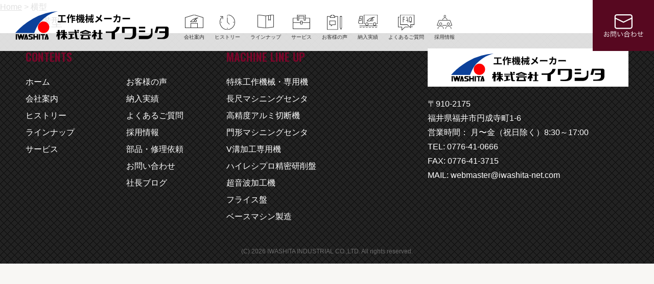

--- FILE ---
content_type: text/html; charset=UTF-8
request_url: https://www.iwashita-net.com/t/%E6%A8%AA%E5%9E%8B
body_size: 42104
content:
<!DOCTYPE html>
<html dir="ltr" lang="ja" prefix="og: https://ogp.me/ns#">

<head>
	<meta charset="UTF-8">
	<meta name="viewport" content="width=device-width,user-scalable=1,maximum-scale=2">
	<title>横型 | 工作機械メーカー「イワシタ」</title>
	<style>img:is([sizes="auto" i], [sizes^="auto," i]) { contain-intrinsic-size: 3000px 1500px }</style>
	
		<!-- All in One SEO 4.9.0 - aioseo.com -->
	<meta name="robots" content="max-image-preview:large" />
	<meta name="google-site-verification" content="Mtd7zT_Jq5NyH0L1XYGt7HEIzmZx3iHQODISBqqr1wE" />
	<link rel="canonical" href="https://www.iwashita-net.com/t/%e6%a8%aa%e5%9e%8b" />
	<meta name="generator" content="All in One SEO (AIOSEO) 4.9.0" />
		<script type="application/ld+json" class="aioseo-schema">
			{"@context":"https:\/\/schema.org","@graph":[{"@type":"BreadcrumbList","@id":"https:\/\/www.iwashita-net.com\/t\/%E6%A8%AA%E5%9E%8B#breadcrumblist","itemListElement":[{"@type":"ListItem","@id":"https:\/\/www.iwashita-net.com#listItem","position":1,"name":"\u30db\u30fc\u30e0","item":"https:\/\/www.iwashita-net.com","nextItem":{"@type":"ListItem","@id":"https:\/\/www.iwashita-net.com\/t\/%e6%a8%aa%e5%9e%8b#listItem","name":"\u6a2a\u578b"}},{"@type":"ListItem","@id":"https:\/\/www.iwashita-net.com\/t\/%e6%a8%aa%e5%9e%8b#listItem","position":2,"name":"\u6a2a\u578b","previousItem":{"@type":"ListItem","@id":"https:\/\/www.iwashita-net.com#listItem","name":"\u30db\u30fc\u30e0"}}]},{"@type":"CollectionPage","@id":"https:\/\/www.iwashita-net.com\/t\/%E6%A8%AA%E5%9E%8B#collectionpage","url":"https:\/\/www.iwashita-net.com\/t\/%E6%A8%AA%E5%9E%8B","name":"\u6a2a\u578b | \u5de5\u4f5c\u6a5f\u68b0\u30e1\u30fc\u30ab\u30fc\u300c\u30a4\u30ef\u30b7\u30bf\u300d","inLanguage":"ja","isPartOf":{"@id":"https:\/\/www.iwashita-net.com\/#website"},"breadcrumb":{"@id":"https:\/\/www.iwashita-net.com\/t\/%E6%A8%AA%E5%9E%8B#breadcrumblist"}},{"@type":"Organization","@id":"https:\/\/www.iwashita-net.com\/#organization","name":"\u682a\u5f0f\u4f1a\u793e\u30a4\u30ef\u30b7\u30bf","description":"\u5275\u696d72\u5e74\u3001\u5404\u5206\u91ce\u306b\u7279\u5316\u3057\u305f\u30aa\u30fc\u30c0\u30fc\u30e1\u30a4\u30c9\u5de5\u4f5c\u6a5f\u68b0\u30fb\u52a0\u5de5\u6a5f\u68b0\u3001\u9577\u5c3a\u30de\u30b7\u30cb\u30f3\u30b0\u30bb\u30f3\u30bf\uff08\u822a\u7a7a\u6a5f\u30fb\u5efa\u7bc9\u30fb\u9244\u9053\u30fb\u81ea\u52d5\u8eca\uff09\u3001\u9ad8\u7cbe\u5ea6\u30a2\u30eb\u30df\u5207\u65ad\u6a5f\uff08\u5efa\u7bc9\u30fb\u74b0\u5883\u30a8\u30cd\u30eb\u30ae\u30fc\uff09\u3001\u30cf\u30a4\u30ec\u30b7\u30d7\u30ed\u7cbe\u5bc6\u7814\u524a\u76e4\uff08\u534a\u5c0e\u4f53\u30fb\u533b\u7642\uff09\u3001\u30d5\u30e9\u30a4\u30b9\u76e4\uff08\u6559\u80b2\u7814\u7a76\u6a5f\u95a2\uff09\u306a\u3069\u3092\u3054\u63d0\u4f9b\u3044\u305f\u3057\u307e\u3059\u3002","url":"https:\/\/www.iwashita-net.com\/","telephone":"+81776410666","logo":{"@type":"ImageObject","url":"https:\/\/www.iwashita-net.com\/author\/wp-content\/uploads\/2024\/03\/iwashita.jpg","@id":"https:\/\/www.iwashita-net.com\/t\/%E6%A8%AA%E5%9E%8B\/#organizationLogo","width":360,"height":360},"image":{"@id":"https:\/\/www.iwashita-net.com\/t\/%E6%A8%AA%E5%9E%8B\/#organizationLogo"},"sameAs":["https:\/\/www.instagram.com\/iwashita.inds\/"]},{"@type":"WebSite","@id":"https:\/\/www.iwashita-net.com\/#website","url":"https:\/\/www.iwashita-net.com\/","name":"\u5de5\u4f5c\u6a5f\u68b0\u30e1\u30fc\u30ab\u30fc\u300c\u30a4\u30ef\u30b7\u30bf\u300d","alternateName":"\u682a\u5f0f\u4f1a\u793e\u30a4\u30ef\u30b7\u30bf","description":"\u5275\u696d72\u5e74\u3001\u5404\u5206\u91ce\u306b\u7279\u5316\u3057\u305f\u30aa\u30fc\u30c0\u30fc\u30e1\u30a4\u30c9\u5de5\u4f5c\u6a5f\u68b0\u30fb\u52a0\u5de5\u6a5f\u68b0\u3001\u9577\u5c3a\u30de\u30b7\u30cb\u30f3\u30b0\u30bb\u30f3\u30bf\uff08\u822a\u7a7a\u6a5f\u30fb\u5efa\u7bc9\u30fb\u9244\u9053\u30fb\u81ea\u52d5\u8eca\uff09\u3001\u9ad8\u7cbe\u5ea6\u30a2\u30eb\u30df\u5207\u65ad\u6a5f\uff08\u5efa\u7bc9\u30fb\u74b0\u5883\u30a8\u30cd\u30eb\u30ae\u30fc\uff09\u3001\u30cf\u30a4\u30ec\u30b7\u30d7\u30ed\u7cbe\u5bc6\u7814\u524a\u76e4\uff08\u534a\u5c0e\u4f53\u30fb\u533b\u7642\uff09\u3001\u30d5\u30e9\u30a4\u30b9\u76e4\uff08\u6559\u80b2\u7814\u7a76\u6a5f\u95a2\uff09\u306a\u3069\u3092\u3054\u63d0\u4f9b\u3044\u305f\u3057\u307e\u3059\u3002","inLanguage":"ja","publisher":{"@id":"https:\/\/www.iwashita-net.com\/#organization"}}]}
		</script>
		<!-- All in One SEO -->

<link rel='dns-prefetch' href='//cdn.jsdelivr.net' />
<link rel='dns-prefetch' href='//kit.fontawesome.com' />
<link rel='dns-prefetch' href='//fonts.googleapis.com' />
<script type="text/javascript">
/* <![CDATA[ */
window._wpemojiSettings = {"baseUrl":"https:\/\/s.w.org\/images\/core\/emoji\/16.0.1\/72x72\/","ext":".png","svgUrl":"https:\/\/s.w.org\/images\/core\/emoji\/16.0.1\/svg\/","svgExt":".svg","source":{"concatemoji":"https:\/\/www.iwashita-net.com\/author\/wp-includes\/js\/wp-emoji-release.min.js?ver=6.8.3"}};
/*! This file is auto-generated */
!function(s,n){var o,i,e;function c(e){try{var t={supportTests:e,timestamp:(new Date).valueOf()};sessionStorage.setItem(o,JSON.stringify(t))}catch(e){}}function p(e,t,n){e.clearRect(0,0,e.canvas.width,e.canvas.height),e.fillText(t,0,0);var t=new Uint32Array(e.getImageData(0,0,e.canvas.width,e.canvas.height).data),a=(e.clearRect(0,0,e.canvas.width,e.canvas.height),e.fillText(n,0,0),new Uint32Array(e.getImageData(0,0,e.canvas.width,e.canvas.height).data));return t.every(function(e,t){return e===a[t]})}function u(e,t){e.clearRect(0,0,e.canvas.width,e.canvas.height),e.fillText(t,0,0);for(var n=e.getImageData(16,16,1,1),a=0;a<n.data.length;a++)if(0!==n.data[a])return!1;return!0}function f(e,t,n,a){switch(t){case"flag":return n(e,"\ud83c\udff3\ufe0f\u200d\u26a7\ufe0f","\ud83c\udff3\ufe0f\u200b\u26a7\ufe0f")?!1:!n(e,"\ud83c\udde8\ud83c\uddf6","\ud83c\udde8\u200b\ud83c\uddf6")&&!n(e,"\ud83c\udff4\udb40\udc67\udb40\udc62\udb40\udc65\udb40\udc6e\udb40\udc67\udb40\udc7f","\ud83c\udff4\u200b\udb40\udc67\u200b\udb40\udc62\u200b\udb40\udc65\u200b\udb40\udc6e\u200b\udb40\udc67\u200b\udb40\udc7f");case"emoji":return!a(e,"\ud83e\udedf")}return!1}function g(e,t,n,a){var r="undefined"!=typeof WorkerGlobalScope&&self instanceof WorkerGlobalScope?new OffscreenCanvas(300,150):s.createElement("canvas"),o=r.getContext("2d",{willReadFrequently:!0}),i=(o.textBaseline="top",o.font="600 32px Arial",{});return e.forEach(function(e){i[e]=t(o,e,n,a)}),i}function t(e){var t=s.createElement("script");t.src=e,t.defer=!0,s.head.appendChild(t)}"undefined"!=typeof Promise&&(o="wpEmojiSettingsSupports",i=["flag","emoji"],n.supports={everything:!0,everythingExceptFlag:!0},e=new Promise(function(e){s.addEventListener("DOMContentLoaded",e,{once:!0})}),new Promise(function(t){var n=function(){try{var e=JSON.parse(sessionStorage.getItem(o));if("object"==typeof e&&"number"==typeof e.timestamp&&(new Date).valueOf()<e.timestamp+604800&&"object"==typeof e.supportTests)return e.supportTests}catch(e){}return null}();if(!n){if("undefined"!=typeof Worker&&"undefined"!=typeof OffscreenCanvas&&"undefined"!=typeof URL&&URL.createObjectURL&&"undefined"!=typeof Blob)try{var e="postMessage("+g.toString()+"("+[JSON.stringify(i),f.toString(),p.toString(),u.toString()].join(",")+"));",a=new Blob([e],{type:"text/javascript"}),r=new Worker(URL.createObjectURL(a),{name:"wpTestEmojiSupports"});return void(r.onmessage=function(e){c(n=e.data),r.terminate(),t(n)})}catch(e){}c(n=g(i,f,p,u))}t(n)}).then(function(e){for(var t in e)n.supports[t]=e[t],n.supports.everything=n.supports.everything&&n.supports[t],"flag"!==t&&(n.supports.everythingExceptFlag=n.supports.everythingExceptFlag&&n.supports[t]);n.supports.everythingExceptFlag=n.supports.everythingExceptFlag&&!n.supports.flag,n.DOMReady=!1,n.readyCallback=function(){n.DOMReady=!0}}).then(function(){return e}).then(function(){var e;n.supports.everything||(n.readyCallback(),(e=n.source||{}).concatemoji?t(e.concatemoji):e.wpemoji&&e.twemoji&&(t(e.twemoji),t(e.wpemoji)))}))}((window,document),window._wpemojiSettings);
/* ]]> */
</script>
<link rel='stylesheet' id='sbi_styles-css' href='https://www.iwashita-net.com/author/wp-content/plugins/instagram-feed/css/sbi-styles.min.css?ver=6.10.0' type='text/css' media='all' />
<style id='wp-emoji-styles-inline-css' type='text/css'>

	img.wp-smiley, img.emoji {
		display: inline !important;
		border: none !important;
		box-shadow: none !important;
		height: 1em !important;
		width: 1em !important;
		margin: 0 0.07em !important;
		vertical-align: -0.1em !important;
		background: none !important;
		padding: 0 !important;
	}
</style>
<link rel='stylesheet' id='wp-block-library-css' href='https://www.iwashita-net.com/author/wp-includes/css/dist/block-library/style.min.css?ver=6.8.3' type='text/css' media='all' />
<style id='classic-theme-styles-inline-css' type='text/css'>
/*! This file is auto-generated */
.wp-block-button__link{color:#fff;background-color:#32373c;border-radius:9999px;box-shadow:none;text-decoration:none;padding:calc(.667em + 2px) calc(1.333em + 2px);font-size:1.125em}.wp-block-file__button{background:#32373c;color:#fff;text-decoration:none}
</style>
<link rel='stylesheet' id='aioseo/css/src/vue/standalone/blocks/table-of-contents/global.scss-css' href='https://www.iwashita-net.com/author/wp-content/plugins/all-in-one-seo-pack/dist/Lite/assets/css/table-of-contents/global.e90f6d47.css?ver=4.9.0' type='text/css' media='all' />
<style id='safe-svg-svg-icon-style-inline-css' type='text/css'>
.safe-svg-cover{text-align:center}.safe-svg-cover .safe-svg-inside{display:inline-block;max-width:100%}.safe-svg-cover svg{fill:currentColor;height:100%;max-height:100%;max-width:100%;width:100%}

</style>
<style id='global-styles-inline-css' type='text/css'>
:root{--wp--preset--aspect-ratio--square: 1;--wp--preset--aspect-ratio--4-3: 4/3;--wp--preset--aspect-ratio--3-4: 3/4;--wp--preset--aspect-ratio--3-2: 3/2;--wp--preset--aspect-ratio--2-3: 2/3;--wp--preset--aspect-ratio--16-9: 16/9;--wp--preset--aspect-ratio--9-16: 9/16;--wp--preset--color--black: #000000;--wp--preset--color--cyan-bluish-gray: #abb8c3;--wp--preset--color--white: #ffffff;--wp--preset--color--pale-pink: #f78da7;--wp--preset--color--vivid-red: #cf2e2e;--wp--preset--color--luminous-vivid-orange: #ff6900;--wp--preset--color--luminous-vivid-amber: #fcb900;--wp--preset--color--light-green-cyan: #7bdcb5;--wp--preset--color--vivid-green-cyan: #00d084;--wp--preset--color--pale-cyan-blue: #8ed1fc;--wp--preset--color--vivid-cyan-blue: #0693e3;--wp--preset--color--vivid-purple: #9b51e0;--wp--preset--gradient--vivid-cyan-blue-to-vivid-purple: linear-gradient(135deg,rgba(6,147,227,1) 0%,rgb(155,81,224) 100%);--wp--preset--gradient--light-green-cyan-to-vivid-green-cyan: linear-gradient(135deg,rgb(122,220,180) 0%,rgb(0,208,130) 100%);--wp--preset--gradient--luminous-vivid-amber-to-luminous-vivid-orange: linear-gradient(135deg,rgba(252,185,0,1) 0%,rgba(255,105,0,1) 100%);--wp--preset--gradient--luminous-vivid-orange-to-vivid-red: linear-gradient(135deg,rgba(255,105,0,1) 0%,rgb(207,46,46) 100%);--wp--preset--gradient--very-light-gray-to-cyan-bluish-gray: linear-gradient(135deg,rgb(238,238,238) 0%,rgb(169,184,195) 100%);--wp--preset--gradient--cool-to-warm-spectrum: linear-gradient(135deg,rgb(74,234,220) 0%,rgb(151,120,209) 20%,rgb(207,42,186) 40%,rgb(238,44,130) 60%,rgb(251,105,98) 80%,rgb(254,248,76) 100%);--wp--preset--gradient--blush-light-purple: linear-gradient(135deg,rgb(255,206,236) 0%,rgb(152,150,240) 100%);--wp--preset--gradient--blush-bordeaux: linear-gradient(135deg,rgb(254,205,165) 0%,rgb(254,45,45) 50%,rgb(107,0,62) 100%);--wp--preset--gradient--luminous-dusk: linear-gradient(135deg,rgb(255,203,112) 0%,rgb(199,81,192) 50%,rgb(65,88,208) 100%);--wp--preset--gradient--pale-ocean: linear-gradient(135deg,rgb(255,245,203) 0%,rgb(182,227,212) 50%,rgb(51,167,181) 100%);--wp--preset--gradient--electric-grass: linear-gradient(135deg,rgb(202,248,128) 0%,rgb(113,206,126) 100%);--wp--preset--gradient--midnight: linear-gradient(135deg,rgb(2,3,129) 0%,rgb(40,116,252) 100%);--wp--preset--font-size--small: 13px;--wp--preset--font-size--medium: 20px;--wp--preset--font-size--large: 36px;--wp--preset--font-size--x-large: 42px;--wp--preset--spacing--20: 0.44rem;--wp--preset--spacing--30: 0.67rem;--wp--preset--spacing--40: 1rem;--wp--preset--spacing--50: 1.5rem;--wp--preset--spacing--60: 2.25rem;--wp--preset--spacing--70: 3.38rem;--wp--preset--spacing--80: 5.06rem;--wp--preset--shadow--natural: 6px 6px 9px rgba(0, 0, 0, 0.2);--wp--preset--shadow--deep: 12px 12px 50px rgba(0, 0, 0, 0.4);--wp--preset--shadow--sharp: 6px 6px 0px rgba(0, 0, 0, 0.2);--wp--preset--shadow--outlined: 6px 6px 0px -3px rgba(255, 255, 255, 1), 6px 6px rgba(0, 0, 0, 1);--wp--preset--shadow--crisp: 6px 6px 0px rgba(0, 0, 0, 1);}:where(.is-layout-flex){gap: 0.5em;}:where(.is-layout-grid){gap: 0.5em;}body .is-layout-flex{display: flex;}.is-layout-flex{flex-wrap: wrap;align-items: center;}.is-layout-flex > :is(*, div){margin: 0;}body .is-layout-grid{display: grid;}.is-layout-grid > :is(*, div){margin: 0;}:where(.wp-block-columns.is-layout-flex){gap: 2em;}:where(.wp-block-columns.is-layout-grid){gap: 2em;}:where(.wp-block-post-template.is-layout-flex){gap: 1.25em;}:where(.wp-block-post-template.is-layout-grid){gap: 1.25em;}.has-black-color{color: var(--wp--preset--color--black) !important;}.has-cyan-bluish-gray-color{color: var(--wp--preset--color--cyan-bluish-gray) !important;}.has-white-color{color: var(--wp--preset--color--white) !important;}.has-pale-pink-color{color: var(--wp--preset--color--pale-pink) !important;}.has-vivid-red-color{color: var(--wp--preset--color--vivid-red) !important;}.has-luminous-vivid-orange-color{color: var(--wp--preset--color--luminous-vivid-orange) !important;}.has-luminous-vivid-amber-color{color: var(--wp--preset--color--luminous-vivid-amber) !important;}.has-light-green-cyan-color{color: var(--wp--preset--color--light-green-cyan) !important;}.has-vivid-green-cyan-color{color: var(--wp--preset--color--vivid-green-cyan) !important;}.has-pale-cyan-blue-color{color: var(--wp--preset--color--pale-cyan-blue) !important;}.has-vivid-cyan-blue-color{color: var(--wp--preset--color--vivid-cyan-blue) !important;}.has-vivid-purple-color{color: var(--wp--preset--color--vivid-purple) !important;}.has-black-background-color{background-color: var(--wp--preset--color--black) !important;}.has-cyan-bluish-gray-background-color{background-color: var(--wp--preset--color--cyan-bluish-gray) !important;}.has-white-background-color{background-color: var(--wp--preset--color--white) !important;}.has-pale-pink-background-color{background-color: var(--wp--preset--color--pale-pink) !important;}.has-vivid-red-background-color{background-color: var(--wp--preset--color--vivid-red) !important;}.has-luminous-vivid-orange-background-color{background-color: var(--wp--preset--color--luminous-vivid-orange) !important;}.has-luminous-vivid-amber-background-color{background-color: var(--wp--preset--color--luminous-vivid-amber) !important;}.has-light-green-cyan-background-color{background-color: var(--wp--preset--color--light-green-cyan) !important;}.has-vivid-green-cyan-background-color{background-color: var(--wp--preset--color--vivid-green-cyan) !important;}.has-pale-cyan-blue-background-color{background-color: var(--wp--preset--color--pale-cyan-blue) !important;}.has-vivid-cyan-blue-background-color{background-color: var(--wp--preset--color--vivid-cyan-blue) !important;}.has-vivid-purple-background-color{background-color: var(--wp--preset--color--vivid-purple) !important;}.has-black-border-color{border-color: var(--wp--preset--color--black) !important;}.has-cyan-bluish-gray-border-color{border-color: var(--wp--preset--color--cyan-bluish-gray) !important;}.has-white-border-color{border-color: var(--wp--preset--color--white) !important;}.has-pale-pink-border-color{border-color: var(--wp--preset--color--pale-pink) !important;}.has-vivid-red-border-color{border-color: var(--wp--preset--color--vivid-red) !important;}.has-luminous-vivid-orange-border-color{border-color: var(--wp--preset--color--luminous-vivid-orange) !important;}.has-luminous-vivid-amber-border-color{border-color: var(--wp--preset--color--luminous-vivid-amber) !important;}.has-light-green-cyan-border-color{border-color: var(--wp--preset--color--light-green-cyan) !important;}.has-vivid-green-cyan-border-color{border-color: var(--wp--preset--color--vivid-green-cyan) !important;}.has-pale-cyan-blue-border-color{border-color: var(--wp--preset--color--pale-cyan-blue) !important;}.has-vivid-cyan-blue-border-color{border-color: var(--wp--preset--color--vivid-cyan-blue) !important;}.has-vivid-purple-border-color{border-color: var(--wp--preset--color--vivid-purple) !important;}.has-vivid-cyan-blue-to-vivid-purple-gradient-background{background: var(--wp--preset--gradient--vivid-cyan-blue-to-vivid-purple) !important;}.has-light-green-cyan-to-vivid-green-cyan-gradient-background{background: var(--wp--preset--gradient--light-green-cyan-to-vivid-green-cyan) !important;}.has-luminous-vivid-amber-to-luminous-vivid-orange-gradient-background{background: var(--wp--preset--gradient--luminous-vivid-amber-to-luminous-vivid-orange) !important;}.has-luminous-vivid-orange-to-vivid-red-gradient-background{background: var(--wp--preset--gradient--luminous-vivid-orange-to-vivid-red) !important;}.has-very-light-gray-to-cyan-bluish-gray-gradient-background{background: var(--wp--preset--gradient--very-light-gray-to-cyan-bluish-gray) !important;}.has-cool-to-warm-spectrum-gradient-background{background: var(--wp--preset--gradient--cool-to-warm-spectrum) !important;}.has-blush-light-purple-gradient-background{background: var(--wp--preset--gradient--blush-light-purple) !important;}.has-blush-bordeaux-gradient-background{background: var(--wp--preset--gradient--blush-bordeaux) !important;}.has-luminous-dusk-gradient-background{background: var(--wp--preset--gradient--luminous-dusk) !important;}.has-pale-ocean-gradient-background{background: var(--wp--preset--gradient--pale-ocean) !important;}.has-electric-grass-gradient-background{background: var(--wp--preset--gradient--electric-grass) !important;}.has-midnight-gradient-background{background: var(--wp--preset--gradient--midnight) !important;}.has-small-font-size{font-size: var(--wp--preset--font-size--small) !important;}.has-medium-font-size{font-size: var(--wp--preset--font-size--medium) !important;}.has-large-font-size{font-size: var(--wp--preset--font-size--large) !important;}.has-x-large-font-size{font-size: var(--wp--preset--font-size--x-large) !important;}
:where(.wp-block-post-template.is-layout-flex){gap: 1.25em;}:where(.wp-block-post-template.is-layout-grid){gap: 1.25em;}
:where(.wp-block-columns.is-layout-flex){gap: 2em;}:where(.wp-block-columns.is-layout-grid){gap: 2em;}
:root :where(.wp-block-pullquote){font-size: 1.5em;line-height: 1.6;}
</style>
<link rel='stylesheet' id='google-fonts-css' href='//fonts.googleapis.com/css2?family=Oswald%3Awght%40200%3B300%3B400%3B500%3B600%3B700&#038;display=swap&#038;ver=1.0' type='text/css' media='all' />
<link rel='stylesheet' id='bootstrap-css-css' href='https://cdn.jsdelivr.net/npm/bootstrap@5.1.3/dist/css/bootstrap.min.css?ver=5.1.3' type='text/css' media='all' />
<link rel='stylesheet' id='pace-css-css' href='//cdn.jsdelivr.net/npm/pace-js@latest/pace-theme-default.min.css?ver=1.2.4' type='text/css' media='all' />
<link rel='stylesheet' id='slick-css-css' href='https://www.iwashita-net.com/author/wp-content/themes/iwashita-2/assets/css/slick.css?ver=1.8.0' type='text/css' media='all' />
<link rel='stylesheet' id='slick-theme-css-css' href='https://www.iwashita-net.com/author/wp-content/themes/iwashita-2/assets/css/slick-theme.css?ver=1.8.0' type='text/css' media='all' />
<link rel='stylesheet' id='scrollbar-css' href='https://www.iwashita-net.com/author/wp-content/themes/iwashita-2/assets/scripts/ps/perfect-scrollbar.min.css?ver=1.0.0' type='text/css' media='all' />
<link rel='stylesheet' id='pace-theme-css' href='https://www.iwashita-net.com/author/wp-content/themes/iwashita-2/assets/css/pace-theme-minimal.css?ver=1.0.0' type='text/css' media='all' />
<link rel='stylesheet' id='iwashita-import-css' href='https://www.iwashita-net.com/author/wp-content/themes/iwashita-2/assets/css/import.css?ver=1.0.0' type='text/css' media='all' />
<link rel='stylesheet' id='fancybox-css' href='https://www.iwashita-net.com/author/wp-content/plugins/easy-fancybox/fancybox/1.5.4/jquery.fancybox.min.css?ver=6.8.3' type='text/css' media='screen' />
<script type="text/javascript" src="https://cdn.jsdelivr.net/npm/bootstrap@5.1.3/dist/js/bootstrap.bundle.min.js?ver=5.1.3" id="bootstrap-js"></script>
<script type="text/javascript" src="https://www.iwashita-net.com/author/wp-includes/js/jquery/jquery.min.js?ver=3.7.1" id="jquery-core-js"></script>
<script type="text/javascript" src="https://www.iwashita-net.com/author/wp-includes/js/jquery/jquery-migrate.min.js?ver=3.4.1" id="jquery-migrate-js"></script>
<script type="text/javascript" src="https://kit.fontawesome.com/0fcafb6ed2.js?ver=5.15.4" id="fontawesome-js"></script>
<script type="text/javascript" src="//cdn.jsdelivr.net/npm/pace-js@latest/pace.min.js?ver=1.2.4" id="pace-js"></script>
<script type="text/javascript" src="https://www.iwashita-net.com/author/wp-content/themes/iwashita-2/assets/scripts/slick/slick.min.js?ver=1.8.0" id="slick-js"></script>
<script type="text/javascript" src="https://www.iwashita-net.com/author/wp-content/themes/iwashita-2/assets/scripts/jquery.event.toggle.js?ver=1.0.0" id="toggle-js"></script>
<script type="text/javascript" src="https://www.iwashita-net.com/author/wp-content/themes/iwashita-2/assets/scripts/ps/perfect-scrollbar.jquery.min.js?ver=1.0.0" id="scrollbar-js"></script>
<link rel="https://api.w.org/" href="https://www.iwashita-net.com/wp-json/" /><link rel="alternate" title="JSON" type="application/json" href="https://www.iwashita-net.com/wp-json/wp/v2/tags/55" /><script type="application/ld+json">
{
    "@context": "https://schema.org",
    "@type": "Organization",
    "name": "工作機械メーカー「イワシタ」",
    "alternateName": "株式会社イワシタ",
    "url": "https://www.iwashita-net.com",
    "logo": {
        "@type": "ImageObject",
        "url": "https://www.iwashita-net.com/author/wp-content/uploads/2024/03/iwashita.jpg"
    },
    "description": "創業72年、各分野に特化したオーダーメイド工作機械・加工機械、長尺マシニングセンタ（航空機・建築・鉄道・自動車）、高精度アルミ切断機（建築・環境エネルギー）、ハイレシプロ精密研削盤（半導体・医療）、フライス盤（教育研究機関）などをご提供いたします。",
    "address": {
        "@type": "PostalAddress",
        "addressCountry": "JP",
        "addressRegion": "福井県",
        "addressLocality": "福井市",
        "streetAddress": "円成寺町1-6"
    },
    "sameAs": [
        "https://www.facebook.com/iwashita.industrial",
        "https://www.instagram.com/iwashita.inds/"
    ]
}
</script>
<script type="application/ld+json">
{
    "@context": "https://schema.org",
    "@type": "WebSite",
    "name": "工作機械メーカー「イワシタ」",
    "alternateName": [
        "株式会社イワシタ",
        "工作機械メーカー「イワシタ」"
    ],
    "url": "https://www.iwashita-net.com"
}
</script>
<script type="application/ld+json">
{
    "@context": "https://schema.org",
    "@type": "CollectionPage",
    "name": "横型",
    "url": "https://www.iwashita-net.com/t/%e6%a8%aa%e5%9e%8b",
    "description": "横型のアーカイブページです。",
    "publisher": {
        "@type": "Organization",
        "name": "工作機械メーカー「イワシタ」",
        "url": "https://www.iwashita-net.com"
    }
}
</script>

<!-- Meta Pixel Code -->
<script type='text/javascript'>
!function(f,b,e,v,n,t,s){if(f.fbq)return;n=f.fbq=function(){n.callMethod?
n.callMethod.apply(n,arguments):n.queue.push(arguments)};if(!f._fbq)f._fbq=n;
n.push=n;n.loaded=!0;n.version='2.0';n.queue=[];t=b.createElement(e);t.async=!0;
t.src=v;s=b.getElementsByTagName(e)[0];s.parentNode.insertBefore(t,s)}(window,
document,'script','https://connect.facebook.net/en_US/fbevents.js');
</script>
<!-- End Meta Pixel Code -->
<script type='text/javascript'>var url = window.location.origin + '?ob=open-bridge';
            fbq('set', 'openbridge', '1580003752747035', url);
fbq('init', '1580003752747035', {}, {
    "agent": "wordpress-6.8.3-4.1.5"
})</script><script type='text/javascript'>
    fbq('track', 'PageView', []);
  </script><link rel="icon" href="https://www.iwashita-net.com/author/wp-content/uploads/2022/07/cropped-favicon-w-32x32.png" sizes="32x32" />
<link rel="icon" href="https://www.iwashita-net.com/author/wp-content/uploads/2022/07/cropped-favicon-w-192x192.png" sizes="192x192" />
<link rel="apple-touch-icon" href="https://www.iwashita-net.com/author/wp-content/uploads/2022/07/cropped-favicon-w-180x180.png" />
<meta name="msapplication-TileImage" content="https://www.iwashita-net.com/author/wp-content/uploads/2022/07/cropped-favicon-w-270x270.png" />
	<!-- Google Tag Manager -->
	<script>
		(function(w, d, s, l, i) {
			w[l] = w[l] || []; w[l].push({ 'gtm.start': new Date().getTime(), event: 'gtm.js' });
			var f = d.getElementsByTagName(s)[0], j = d.createElement(s), dl = l != 'dataLayer' ? '&l=' + l : '';
			j.async = true; j.src = 'https://www.googletagmanager.com/gtm.js?id=' + i + dl; f.parentNode.insertBefore(j, f);
		})(window, document, 'script', 'dataLayer', 'GTM-MJ56RF6');
	</script>
	<!-- End Google Tag Manager -->
</head>

<body>
	<!-- Google Tag Manager (noscript) -->
	<noscript><iframe src="https://www.googletagmanager.com/ns.html?id=GTM-MJ56RF6" height="0" width="0" style="display:none;visibility:hidden"></iframe></noscript>
	<!-- End Google Tag Manager (noscript) -->
	<a name="pageheader" id="pageheader"></a>
	<div class="loading-wrap"></div>

	<header class="header" id="header">
		<div class="flexbox">

			<h1 class="site-title">
				<a href="/">
					<img src="https://www.iwashita-net.com/author/wp-content/themes/iwashita-2/assets/imgs/common/logo.svg" alt="イワシタ｜オーダーメイド工作機械メーカー">
				</a>
			</h1>

			<nav class="header-mainmenu view-desktop-up">
				<div class="header-mainmenu-content">
					<ul class="flexbox">
						<li><a href="/profile" class="company">会社案内</a></li>
						<li><a href="/story" class="history">ヒストリー</a></li>
						<li class="has-submenu" data-menu="lineup"><a href="/product" class="lineup">ラインナップ</a>
							<ul class="submenu" id="lineup">
								<li><a href="/special">特殊工作機械・専用機</a></li>
<li><a href="https://www.iwashita-net.com/product/lcnc">長尺マシニングセンタ</a></li>
<li><a href="https://www.iwashita-net.com/product/alumi">高精度アルミ切断機</a></li>
<li><a href="https://www.iwashita-net.com/product/mcnc">門形マシニングセンタ</a></li>
<li><a href="https://www.iwashita-net.com/product/iv-line">V溝加工専用機</a></li>
<li><a href="https://www.iwashita-net.com/product/highrecipro">ハイレシプロ精密研削盤</a></li>
<li><a href="https://www.iwashita-net.com/product/iu">超音波加工機</a></li>
<li><a href="https://www.iwashita-net.com/product/mmachine">フライス盤</a></li>
<li><a href="https://www.iwashita-net.com/product/base_machine">ベースマシン製造</a></li>
							</ul>
						</li>
						<li><a href="/service" class="service">サービス</a></li>
						<li><a href="/interview" class="interview">お客様の声</a></li>
						<li><a href="/results" class="result">納入実績</a></li>
						<li><a href="/faq" class="faq">よくあるご質問</a></li>
						<li><a href="/recruit" class="recruit" target="_blank">採用情報</a></li>
					</ul>
				</div>
				<script>
					jQuery(function($) {
						$('.has-submenu').on({
							'mouseenter': function() {
								var submenu_id = $(this).data('menu');
								$('#' + submenu_id).addClass('active');
							},
							'mouseleave': function() {
								var submenu_id = $(this).data('menu');
								$('#' + submenu_id).removeClass('active');
							}
						});
					});
				</script>
			</nav>

			<div class="header-contact">
				<div class="header-contact-content">
					<div class="flexbox align-items-center">
												<div class="header-phone has-submenu" data-menu="contact">
							<span href="/contact" class="icon-email">
								<div class="submenu" id="contact">
									<ul>
										<li><a href="/contact/sales">製品・お見積り <i class="fas fa-angle-right"></i></a></li>
										<li><a href="/contact/repair">修理・部品依頼 <i class="fas fa-angle-right"></i></a></li>
										<li><a href="/contact/other">その他 <i class="fas fa-angle-right"></i></a></li>
									</ul>
								</div>
							</span>
						</div>
						<div class="menu-button hide-desktop-up">
							<div class="hamburg">
								<a class="menu-trigger" href="javascript:;">
									<span></span>
									<span></span>
									<span></span>
								</a>
							</div>
						</div>
					</div>
				</div>
			</div>
			<!--
			<div class="header-contact view-exdesktop-up">
				<div class="flaxbox">
					<div class="header-contact-content" style="display: none;">
						<a href="/repair">
							<img src="https://www.iwashita-net.com/author/wp-content/themes/iwashita-2/assets/imgs/common/icon-repair-tw.svg" alt="部品・修理依頼">
						</a>
					</div>
					<div class="header-contact-content">
						<a href="/contact">
							<img src="https://www.iwashita-net.com/author/wp-content/themes/iwashita-2/assets/imgs/common/icon-email-tw.svg" alt="お問い合わせ">
						</a>
					</div>
				</div>
			</div>
			-->
		</div>
	</header>


	<div class="bigmenu">
		<div class="scrollbar">
			<section class="bigmenu-content">
				<ul class="menu">
					<li><a href="javascript:;" class="menu-item arrow-down company" data-menu="company">会社案内</a>
						<ul class="submenu" id="submenu-company">
							<li><a href="/profile">会社案内</a></li>
							<li><a href="/story">ヒストリー</a></li>
						</ul>
					</li>
					<li><a href="javascript:;" class="menu-item arrow-down lineup" data-menu="lineup">ラインナップ</a>
						<ul class="submenu" id="submenu-lineup">
							<li><a href="/product">ラインナップトップ</a></li>
							<li><a href="/special">特殊工作機械・専用機</a></li>
<li><a href="https://www.iwashita-net.com/product/lcnc">長尺マシニングセンタ</a></li>
<li><a href="https://www.iwashita-net.com/product/alumi">高精度アルミ切断機</a></li>
<li><a href="https://www.iwashita-net.com/product/mcnc">門形マシニングセンタ</a></li>
<li><a href="https://www.iwashita-net.com/product/iv-line">V溝加工専用機</a></li>
<li><a href="https://www.iwashita-net.com/product/highrecipro">ハイレシプロ精密研削盤</a></li>
<li><a href="https://www.iwashita-net.com/product/iu">超音波加工機</a></li>
<li><a href="https://www.iwashita-net.com/product/mmachine">フライス盤</a></li>
<li><a href="https://www.iwashita-net.com/product/base_machine">ベースマシン製造</a></li>
						</ul>
					</li>
					<li><a href="/service" class="arrow service">営業・サービス</a></li>
					<li><a href="/interview" class="arrow interview">お客様の声</a></li>
					<li><a href="/results" class="arrow result">納入実績</a></li>
					<li><a href="/faq" class="arrow faq">よくあるご質問</a></li>
					<li><a href="/recruit" class="arrow recruit" target="_blank">採用情報</a></li>
					<li><a href="javascript:;" class="menu-item arrow-down contact" data-menu="contact">お問い合わせ</a>
						<ul class="submenu" id="submenu-contact">
							<li><a href="/contact/sales">製品・お見積り</a></li>
							<li><a href="/contact/repair">修理・部品依頼</a></li>
							<li><a href="/contact/other">その他</a></li>
						</ul>
					</li>
				</ul>
			</section>
			<script>
				jQuery(function($) {
					$('.menu-item').eventToggle(
						function() {
							var target = $(this).data('menu');
							$(this).addClass('active');
							$('#submenu-' + target + ':hidden').slideDown(500);
						},
						function() {
							var target = $(this).data('menu');
							$(this).removeClass('active');
							$('#submenu-' + target + ':visible').slideUp(500);
						}
					);
				});
			</script>
		</div>
	</div>
	<!--
	<div class="bigmenu-cover"></div>
	-->    <nav class="breadcrumbs"><a href="/">Home</a> <span class="arrow">&gt;</span> <!-- Breadcrumb NavXT 7.4.1 -->
横型</nav>
	<article class="container" id="page">

				<header class="page-title">
			<h1 class="page-ttl">横型</h1>
		</header>

		
	</article>
		<div class="pagetop">
			<a href="#pageheader" class="wrapper">
				<img src="https://www.iwashita-net.com/author/wp-content/themes/iwashita-2/assets/imgs/common/arrow-pagetop.svg" width="60" height="60" alt="このページのトップへ">
			</a>
		</div>

		<footer class="footer">

			<div class="footer-inner-box hide-extablet-up">
				<h1 class="footer-title">
					<a href="/">
						<img src="https://www.iwashita-net.com/author/wp-content/themes/iwashita-2/assets/imgs/common/logo.svg" alt="イワシタ｜オーダーメイド工作機械メーカー">
					</a>
				</h1>
				<div class="address">
					〒910-2175<br>
					福井県福井市円成寺町1-6<br>
					営業時間： 平日8:30～17:00<br>
					TEL: 0776-41-0666<br>
					FAX: 0776-41-3715<br>
					MAIL: <a href="mailto:webmaster@iwashita-net.com">webmaster@iwashita-net.com</a>
				</div>
				<a class="btn-item" href="/contact">
					<img src="https://www.iwashita-net.com/author/wp-content/themes/iwashita-2/assets/imgs/common/btn-contact.svg" alt="お問い合わせ">
				</a>
				<a class="btn-item" href="tel:0776-41-0666">
					<img src="https://www.iwashita-net.com/author/wp-content/themes/iwashita-2/assets/imgs/common/btn-phone.svg" alt="電話番号 0776-41-0666">
				</a>
				<nav class="footer-menu">
					<ul class="flexbox justify-content-center">
						<li><a href="/privacy">プライバシーポリシー</a></li>
					</ul>
				</nav>
			</div>

			<div class="footer-inner-box view-extablet-up">
				<div class="flexbox">
					<div class="menu contents">
						<h2 class="section-title">
							<span class="en violet">CONTENTS</span>
						</h2>
						<div class="flexbox">
							<ul>
								<li><a href="/">ホーム</a></li>
								<li><a href="/profile">会社案内</a></li>
								<li><a href="/story">ヒストリー</a></li>
								<li><a href="/product">ラインナップ</a></li>
								<li><a href="/service">サービス</a></li>
							</ul>
							<ul>
								<li><a href="/interview">お客様の声</a></li>
								<li><a href="/results">納入実績</a></li>
								<li><a href="/faq">よくあるご質問</a></li>
								<li><a href="/recruit" target="_blank">採用情報</a></li>
								<li><a href="/repair">部品・修理依頼</a></li>
								<li><a href="/contact">お問い合わせ</a></li>
								<li><a href="/blog">社長ブログ</a></li>
							</ul>
						</div>
					</div>
					<div class="menu lineup">
						<h2 class="section-title">
							<span class="en violet">MACHINE LINE UP</span>
						</h2>
						<ul>
							<li><a href="/special">特殊工作機械・専用機</a></li>
<li><a href="https://www.iwashita-net.com/product/lcnc">長尺マシニングセンタ</a></li>
<li><a href="https://www.iwashita-net.com/product/alumi">高精度アルミ切断機</a></li>
<li><a href="https://www.iwashita-net.com/product/mcnc">門形マシニングセンタ</a></li>
<li><a href="https://www.iwashita-net.com/product/iv-line">V溝加工専用機</a></li>
<li><a href="https://www.iwashita-net.com/product/highrecipro">ハイレシプロ精密研削盤</a></li>
<li><a href="https://www.iwashita-net.com/product/iu">超音波加工機</a></li>
<li><a href="https://www.iwashita-net.com/product/mmachine">フライス盤</a></li>
<li><a href="https://www.iwashita-net.com/product/base_machine">ベースマシン製造</a></li>
						</ul>
					</div>
					<div class="menu company">
						<h1 class="footer-title">
							<a href="/">
								<img src="https://www.iwashita-net.com/author/wp-content/themes/iwashita-2/assets/imgs/common/logo.svg" alt="イワシタ｜オーダーメイド工作機械メーカー">
							</a>
						</h1>
						<div class="address">
							〒910-2175<br>
							福井県福井市円成寺町1-6<br>
							営業時間： 月〜金（祝日除く）8:30～17:00<br>
							TEL: 0776-41-0666<br>
							FAX: 0776-41-3715<br>
							MAIL: <a href="mailto:webmaster@iwashita-net.com">webmaster@iwashita-net.com</a>
						</div>
					</div>
									</div>
			</div>

			<small class="copyright">(C) 2026 IWASHITA INDUSTRIAL CO.,LTD. All rights reserved.</small>

		</footer>

		<script type="speculationrules">
{"prefetch":[{"source":"document","where":{"and":[{"href_matches":"\/*"},{"not":{"href_matches":["\/author\/wp-*.php","\/author\/wp-admin\/*","\/author\/wp-content\/uploads\/*","\/author\/wp-content\/*","\/author\/wp-content\/plugins\/*","\/author\/wp-content\/themes\/iwashita-2\/*","\/*\\?(.+)"]}},{"not":{"selector_matches":"a[rel~=\"nofollow\"]"}},{"not":{"selector_matches":".no-prefetch, .no-prefetch a"}}]},"eagerness":"conservative"}]}
</script>
    <!-- Meta Pixel Event Code -->
    <script type='text/javascript'>
        document.addEventListener( 'wpcf7mailsent', function( event ) {
        if( "fb_pxl_code" in event.detail.apiResponse){
            eval(event.detail.apiResponse.fb_pxl_code);
        }
        }, false );
    </script>
    <!-- End Meta Pixel Event Code -->
        <div id='fb-pxl-ajax-code'></div><!-- Instagram Feed JS -->
<script type="text/javascript">
var sbiajaxurl = "https://www.iwashita-net.com/author/wp-admin/admin-ajax.php";
</script>
<script type="module"  src="https://www.iwashita-net.com/author/wp-content/plugins/all-in-one-seo-pack/dist/Lite/assets/table-of-contents.95d0dfce.js?ver=4.9.0" id="aioseo/js/src/vue/standalone/blocks/table-of-contents/frontend.js-js"></script>
<script type="text/javascript" src="https://www.iwashita-net.com/author/wp-content/themes/iwashita-2/assets/scripts/common.js?ver=1.0.0" id="iwashita-common-js"></script>
<script type="text/javascript" src="https://www.iwashita-net.com/author/wp-content/plugins/easy-fancybox/vendor/purify.min.js?ver=6.8.3" id="fancybox-purify-js"></script>
<script type="text/javascript" id="jquery-fancybox-js-extra">
/* <![CDATA[ */
var efb_i18n = {"close":"Close","next":"Next","prev":"Previous","startSlideshow":"Start slideshow","toggleSize":"Toggle size"};
/* ]]> */
</script>
<script type="text/javascript" src="https://www.iwashita-net.com/author/wp-content/plugins/easy-fancybox/fancybox/1.5.4/jquery.fancybox.min.js?ver=6.8.3" id="jquery-fancybox-js"></script>
<script type="text/javascript" id="jquery-fancybox-js-after">
/* <![CDATA[ */
var fb_timeout, fb_opts={'autoScale':true,'showCloseButton':true,'margin':20,'pixelRatio':'false','centerOnScroll':true,'enableEscapeButton':true,'overlayShow':true,'hideOnOverlayClick':true,'minViewportWidth':320,'minVpHeight':320,'disableCoreLightbox':'true','enableBlockControls':'true','fancybox_openBlockControls':'true' };
if(typeof easy_fancybox_handler==='undefined'){
var easy_fancybox_handler=function(){
jQuery([".nolightbox","a.wp-block-file__button","a.pin-it-button","a[href*='pinterest.com\/pin\/create']","a[href*='facebook.com\/share']","a[href*='twitter.com\/share']"].join(',')).addClass('nofancybox');
jQuery('a.fancybox-close').on('click',function(e){e.preventDefault();jQuery.fancybox.close()});
/* IMG */
						var unlinkedImageBlocks=jQuery(".wp-block-image > img:not(.nofancybox,figure.nofancybox>img)");
						unlinkedImageBlocks.wrap(function() {
							var href = jQuery( this ).attr( "src" );
							return "<a href='" + href + "'></a>";
						});
var fb_IMG_select=jQuery('a[href*=".jpg" i]:not(.nofancybox,li.nofancybox>a,figure.nofancybox>a),area[href*=".jpg" i]:not(.nofancybox),a[href*=".jpeg" i]:not(.nofancybox,li.nofancybox>a,figure.nofancybox>a),area[href*=".jpeg" i]:not(.nofancybox),a[href*=".png" i]:not(.nofancybox,li.nofancybox>a,figure.nofancybox>a),area[href*=".png" i]:not(.nofancybox),a[href*=".webp" i]:not(.nofancybox,li.nofancybox>a,figure.nofancybox>a),area[href*=".webp" i]:not(.nofancybox)');
fb_IMG_select.addClass('fancybox image');
var fb_IMG_sections=jQuery('.gallery,.wp-block-gallery,.tiled-gallery,.wp-block-jetpack-tiled-gallery,.ngg-galleryoverview,.ngg-imagebrowser,.nextgen_pro_blog_gallery,.nextgen_pro_film,.nextgen_pro_horizontal_filmstrip,.ngg-pro-masonry-wrapper,.ngg-pro-mosaic-container,.nextgen_pro_sidescroll,.nextgen_pro_slideshow,.nextgen_pro_thumbnail_grid,.tiled-gallery');
fb_IMG_sections.each(function(){jQuery(this).find(fb_IMG_select).attr('rel','gallery-'+fb_IMG_sections.index(this));});
jQuery('a.fancybox,area.fancybox,.fancybox>a').each(function(){jQuery(this).fancybox(jQuery.extend(true,{},fb_opts,{'transition':'elastic','easingIn':'linear','easingOut':'linear','opacity':false,'hideOnContentClick':false,'titleShow':false,'titlePosition':'over','titleFromAlt':true,'showNavArrows':true,'enableKeyboardNav':true,'cyclic':false,'mouseWheel':'true'}))});
};};
jQuery(easy_fancybox_handler);jQuery(document).on('post-load',easy_fancybox_handler);
/* ]]> */
</script>
<script type="text/javascript" src="https://www.iwashita-net.com/author/wp-content/plugins/easy-fancybox/vendor/jquery.mousewheel.min.js?ver=3.1.13" id="jquery-mousewheel-js"></script>
<script>
	jQuery('.mw_wp_form form').addClass('h-adr').prepend('<p class="p-country-name" style="display:none">Japan</p>');
</script>		<script>
			(function($) {
				Pace.on('done', function() {
					$('.loading-wrap').fadeOut(300, function() {
						$(this).remove();
					});
				});
			})(jQuery);
		</script>
		</body>

		</html>

--- FILE ---
content_type: text/css
request_url: https://www.iwashita-net.com/author/wp-content/themes/iwashita-2/assets/css/slick-theme.css?ver=1.8.0
body_size: 2488
content:
.slick-loading .slick-list{background:#fff url("../scripts/slick/../slick/ajax-loader.gif") center center no-repeat}@font-face{font-family:"slick";src:url("../scripts/slick/fonts/../scripts/slick/slick.eot");src:url("../scripts/slick/fonts/../scripts/slick/slick.eot?#iefix") format("embedded-opentype"),url("../scripts/slick/fonts/../scripts/slick/slick.woff") format("woff"),url("../scripts/slick/fonts/../scripts/slick/slick.ttf") format("truetype"),url("../scripts/slick/fonts/../scripts/slick/slick.svg#slick") format("svg");font-weight:normal;font-style:normal}.slick-prev,.slick-next{position:absolute;display:block;height:20px;width:20px;line-height:0px;font-size:0px;cursor:pointer;background:rgba(0,0,0,0);color:rgba(0,0,0,0);top:50%;-webkit-transform:translate(0, -50%);-ms-transform:translate(0, -50%);transform:translate(0, -50%);padding:0;border:none;outline:none}.slick-prev:hover,.slick-prev:focus,.slick-next:hover,.slick-next:focus{outline:none;background:rgba(0,0,0,0);color:rgba(0,0,0,0)}.slick-prev:hover:before,.slick-prev:focus:before,.slick-next:hover:before,.slick-next:focus:before{opacity:1}.slick-prev.slick-disabled:before,.slick-next.slick-disabled:before{opacity:.25}.slick-prev:before,.slick-next:before{font-family:"slick";font-size:20px;line-height:1;color:#fff;opacity:.75;-webkit-font-smoothing:antialiased;-moz-osx-font-smoothing:grayscale}.slick-prev{left:-25px}[dir=rtl] .slick-prev{left:auto;right:-25px}.slick-prev:before{content:"←"}[dir=rtl] .slick-prev:before{content:"→"}.slick-next{right:-25px}[dir=rtl] .slick-next{left:-25px;right:auto}.slick-next:before{content:"→"}[dir=rtl] .slick-next:before{content:"←"}.slick-dots{position:absolute;bottom:-25px;list-style:none;display:block;text-align:center;padding:0;margin:0;width:100%;z-index:11}.slick-dots li{position:relative;display:inline-block;margin:0 5px;padding:0;height:.4rem;width:5rem;cursor:pointer}@media screen and (min-width: 576px){.slick-dots li{height:.2rem;width:5rem}}.slick-dots li::before{content:none}.slick-dots li button{border:0;background:#cbcbcb;display:block;height:.4rem;border-radius:.2rem;width:5rem;outline:none;line-height:0;font-size:0;color:rgba(0,0,0,0);padding:0;cursor:pointer}.slick-dots li button:hover,.slick-dots li button:focus{outline:none}.slick-dots li button:hover:before,.slick-dots li button:focus:before{opacity:.75}@media screen and (min-width: 576px){.slick-dots li button{height:.4rem;width:5rem}}.slick-dots li.slick-active button{background-color:#0a549f;opacity:1}/*# sourceMappingURL=slick-theme.css.map */

--- FILE ---
content_type: text/css
request_url: https://www.iwashita-net.com/author/wp-content/themes/iwashita-2/assets/css/pace-theme-minimal.css?ver=1.0.0
body_size: 323
content:
.pace{-webkit-pointer-events:none;pointer-events:none;-webkit-user-select:none;-moz-user-select:none;user-select:none}.pace-inactive{display:none}.pace .pace-progress{background:#0a549f;position:fixed;z-index:2000;top:0;right:100%;width:100%;height:5px}.loading-wrap{position:fixed;width:100%;height:100%;background-color:#fff;top:0;left:0;z-index:1000}/*# sourceMappingURL=pace-theme-minimal.css.map */

--- FILE ---
content_type: text/css
request_url: https://www.iwashita-net.com/author/wp-content/themes/iwashita-2/assets/css/import.css?ver=1.0.0
body_size: 22206
content:
html{font-size:62.5%;font-family:"Noto Sans JP",sans-serif;font-weight:normal;line-height:1.8;-webkit-font-smoothing:antialiased;-moz-osx-font-smoothing:grayscale;background-color:#f8f7f4}body{font-family:"Noto Sans JP",sans-serif;font-size:1.6rem;line-height:2.8rem;color:#333}@media screen and (min-width: 1280px){body{min-width:124rem;margin:auto}}a{text-decoration:underline;color:#333;transition:.3s}a img{transition:all .3s ease}a.wrapper{position:absolute;width:100%;height:100%;top:0;left:0}a:hover{color:#7a062a}h1,h2,h3,h4,h5{font-weight:normal}h1{font-size:2.2rem;line-height:3.2rem;position:relative}h2{font-size:2.2rem;line-height:3.2rem}h3{font-size:1.6rem;line-height:3rem;font-weight:bold}p{margin-bottom:2rem}p:last-child{margin-bottom:0}hr{border-width:1px 0 0;margin-top:2rem;margin-bottom:2rem}ul{padding:0 0 2rem 2rem;margin-bottom:2rem}ul li{margin-bottom:.5rem}ul li:last-child{margin-bottom:0}ul:last-child{margin-bottom:0}ol{padding:0 0 2rem 2rem;margin-bottom:2rem}ol li{margin-bottom:.5rem}ol li:last-child{margin-bottom:0}ol:last-child{margin-bottom:0}pre{margin-bottom:2rem}dl{margin-bottom:2rem}dl dt{font-weight:bold}table{margin-bottom:1rem}table th,table td{padding:.5rem}.left,.alignleft{float:left}.right,.alignright{float:right}img{max-width:100%;height:auto}img.alignright{margin:0 0 2rem 2rem}img.alignleft{margin:0 2rem 2rem 0}img.aligncenter{margin:0 auto;display:block}img.round{border-radius:.8rem}.center{text-align:center}.text-left{text-align:left}.text-right{text-align:right}img.smart{width:100%;height:auto;float:none}@media screen and (min-width: 576px){img.smart{width:inherit;height:auto;float:inherit}}figure{margin-bottom:2rem}figure figcaption{line-height:1.8rem;background-color:#eee;padding:.5rem}div.attention{background-color:#eee;padding:1rem;margin-bottom:2rem;margin-left:1.5rem;margin-right:1.5rem;border-radius:.8rem}@media screen and (min-width: 576px){div.attention{margin-left:0;margin-right:0}}div.attention h2,div.attention h3{font-size:1.6rem;font-weight:bold}div.attention p{margin-bottom:.5rem}.button{display:flex;padding:1rem 2rem;text-decoration:none;width:34.7rem;height:5.2rem;align-items:center;justify-content:center;margin:auto}.button:hover{color:#fff;text-decoration:none}.emphasis{font-weight:bold;color:#7a062a}.red{color:#7a062a}.blue{color:#0a549f}.violet{color:#7a062a}.white{color:#fff}.flexbox-smart{display:flex}@media screen and (min-width: 576px){.flexbox-smart{display:block}}.flexbox-smart.direction-reverse{flex-direction:row-reverse}.flexbox{display:flex;flex-wrap:wrap}.flexbox.align-items-center{align-items:center}.flexbox.justify-content-end{justify-content:end}.flexbox.justify-content-center{justify-content:center}.flexbox.space-between{justify-content:space-between}.flexbox.direction-reverse{flex-direction:row-reverse}@media screen and (min-width: 768px){.flexbox.nowrap{flex-wrap:nowrap}}@media screen and (min-width: 576px){.flexbox-tablet{display:flex;flex-wrap:wrap}.flexbox-tablet.space-between{justify-content:space-between}.flexbox-tablet.direction-reverse{flex-direction:row-reverse}}@media screen and (min-width: 576px){.hide-tablet-up{display:none}}@media screen and (min-width: 768px){.hide-extablet-up{display:none}}@media screen and (min-width: 992px){.hide-desktop-up{display:none}}@media screen and (min-width: 1280px){.hide-exdesktop-up{display:none}}.view-tablet-up{display:none}@media screen and (min-width: 576px){.view-tablet-up{display:block}}.view-extablet-up{display:none}@media screen and (min-width: 768px){.view-extablet-up{display:block}}.view-desktop-up{display:none}@media screen and (min-width: 992px){.view-desktop-up{display:block}}.view-exdesktop-up{display:none}@media screen and (min-width: 1280px){.view-exdesktop-up{display:block}}.btn.access,.btn.contact{width:14rem}.goto{text-align:center;margin-top:2rem}.iframe-responsive{position:relative;width:100%}.iframe-responsive iframe{position:absolute;top:0;left:0;width:100%;height:100%}.clearfix{*zoom:1;min-height:1px}.clearfix:after{content:" ";display:block;clear:both;height:.1px;visibility:hidden;font-size:.1em;line-height:0}.mt-1{margin-top:1rem !important}.mt-2{margin-top:2rem !important}.mt-3{margin-top:3rem !important}.mt-4{margin-top:4rem !important}.mt-5{margin-top:5rem !important}.mt-6{margin-top:6rem !important}.mb-0{margin-bottom:0 !important}.mb-1{margin-bottom:1rem !important}.mb-2{margin-bottom:2rem !important}.mb-3{margin-bottom:3rem !important}.mb-4{margin-bottom:4rem !important}.mb-5{margin-bottom:5rem !important}.mb-6{margin-bottom:6rem !important}.pb-0{padding-bottom:0 !important}.mr-1{margin-right:1rem !important}.prl-05{padding:0 .5rem}.w-100{width:100% !important;height:auto}.w-50{width:50% !important;height:auto}.ft-12{font-size:1.2rem !important}.ft-16{font-size:1.6rem !important}.ft-18{font-size:1.8rem !important}.ft-20{font-size:2rem !important}.ft-22{font-size:2.2rem !important}.ft-24{font-size:2.4rem !important}.ft-26{font-size:2.6rem !important}.ft-28{font-size:2.8rem !important}.lh-2{line-height:2rem !important}.h-100{height:100% !important}.menu-button{z-index:100}.menu-button .hamburg{height:2rem;width:2rem;margin:0;padding:0}.menu-button .hamburg .menu-trigger{display:inline-block;transition:all .4s;box-sizing:border-box;width:2rem;height:2rem;position:relative}.menu-button .hamburg .menu-trigger span{display:inline-block;transition:all .4s;box-sizing:border-box;position:absolute;left:0;width:100%;height:1.5px;border-radius:1px;background-color:#333}.menu-button .hamburg .menu-trigger span:nth-of-type(1){top:0}.menu-button .hamburg .menu-trigger span:nth-of-type(2){top:1rem}.menu-button .hamburg .menu-trigger span:nth-of-type(3){top:2rem}.menu-trigger.active span:nth-of-type(1){-webkit-transform:translateY(1rem) rotate(-35deg);transform:translateY(1rem) rotate(-35deg)}.menu-trigger.active span:nth-of-type(2){opacity:0}.menu-trigger.active span:nth-of-type(3){-webkit-transform:translateY(-1rem) rotate(35deg);transform:translateY(-1rem) rotate(35deg)}header.header{background-color:rgba(255,255,255,.85);position:fixed;top:0;width:100%;height:7rem;z-index:100;transition:.5s}@media screen and (min-width: 768px){header.header{height:10rem}}header.header .flexbox{height:100%;align-items:center}header.header h1{margin:0 0 0 2rem;padding:0;width:18rem}@media screen and (min-width: 992px){header.header h1{width:24rem;margin-left:2rem}}@media screen and (min-width: 1280px){header.header h1{width:30rem;margin-left:3rem;margin-right:2rem}}header.header h1 a{display:block}header.header .header-contact{margin-right:2rem;margin-left:auto;height:100%}@media screen and (min-width: 992px){header.header .header-contact{margin-right:0}}@media screen and (min-width: 1280px){header.header .header-contact{margin-right:0}}header.header .header-contact .header-contact-content{height:100%}@media screen and (min-width: 1280px){header.header .header-contact .header-contact-content{height:100%}}header.header .header-contact .header-contact-content .header-phone{position:relative;height:100%;display:flex;align-items:center;justify-content:center;background-color:#570820;width:10rem;padding:0rem;cursor:pointer}@media screen and (min-width: 576px){header.header .header-contact .header-contact-content .header-phone{width:12rem}}@media screen and (min-width: 992px){header.header .header-contact .header-contact-content .header-phone{width:12rem;margin-right:0;padding:0}}@media screen and (min-width: 1280px){header.header .header-contact .header-contact-content .header-phone{width:12rem}}header.header .header-contact .header-contact-content .header-phone .submenu{opacity:0;visibility:hidden;position:absolute;background-color:rgba(0,0,0,.8);right:0;transition:.5s;top:9rem}@media screen and (min-width: 768px){header.header .header-contact .header-contact-content .header-phone .submenu{top:12rem}}header.header .header-contact .header-contact-content .header-phone .submenu::before{position:absolute;content:url("../imgs/common/submenu-angle.svg");width:1.4rem;height:1rem;top:-2rem;right:4rem}header.header .header-contact .header-contact-content .header-phone .submenu.active{opacity:1;visibility:visible;top:8rem}@media screen and (min-width: 768px){header.header .header-contact .header-contact-content .header-phone .submenu.active{top:11rem}}header.header .header-contact .header-contact-content .header-phone .submenu ul{display:flex;flex-wrap:wrap;list-style:none;margin:0;padding:1rem}@media screen and (min-width: 768px){header.header .header-contact .header-contact-content .header-phone .submenu ul{padding:0 1rem;width:max-content}}header.header .header-contact .header-contact-content .header-phone .submenu li{width:100%;padding:0 1rem;margin:0;white-space:nowrap}@media screen and (min-width: 768px){header.header .header-contact .header-contact-content .header-phone .submenu li{padding:1rem;width:max-content}}header.header .header-contact .header-contact-content .header-phone .submenu a{text-decoration:none;color:#fff}header.header .header-contact .header-contact-content .header-repair{height:100%;display:flex;align-items:center;justify-content:center;background-color:#062f59;width:5rem;padding:0rem}@media screen and (min-width: 576px){header.header .header-contact .header-contact-content .header-repair{width:8rem}}@media screen and (min-width: 992px){header.header .header-contact .header-contact-content .header-repair{width:7rem;margin-right:0;padding:0}}@media screen and (min-width: 1280px){header.header .header-contact .header-contact-content .header-repair{width:12rem}}header.header .header-contact .header-contact-content .icon-email{display:block;background-image:url("../imgs/common/icon-email-tw.svg");background-repeat:no-repeat;background-position:center;background-size:contain;height:4.5rem;width:8rem}header.header .header-contact .header-contact-content .icon-repair{display:block;background-image:url("../imgs/common/icon-repair-w.svg");background-repeat:no-repeat;background-position:center;background-size:contain;height:4.5rem;width:3rem}@media screen and (min-width: 1280px){header.header .header-contact .header-contact-content .icon-repair{background-image:url("../imgs/common/icon-repair-tw.svg");width:9rem}}header.header .header-contact .header-contact-content .menu-button{width:4rem;justify-content:right;display:flex}@media screen and (min-width: 992px){header.header .header-contact .header-contact-content .menu-button{display:none}}nav.header-mainmenu{height:100%}nav.header-mainmenu .header-mainmenu-content{height:100%;align-items:center;display:flex}nav.header-mainmenu .header-mainmenu-content ul{margin:0;padding:0;flex-wrap:nowrap;justify-content:space-between;align-items:center}nav.header-mainmenu .header-mainmenu-content ul li{position:relative;list-style:none;font-size:1rem;white-space:nowrap;margin:0;height:100%;transition:.5s}nav.header-mainmenu .header-mainmenu-content ul li a{text-decoration:none;display:block;color:#333;margin:0 1rem;height:5.7rem;text-align:center;top:-50%;transform:translateY(50%)}nav.header-mainmenu .header-mainmenu-content ul li a::before{content:"";display:block;height:3rem}nav.header-mainmenu .header-mainmenu-content ul li a.company::before{content:url("../imgs/common/icon-company.svg")}nav.header-mainmenu .header-mainmenu-content ul li a.history::before{content:url("../imgs/common/icon-history.svg")}nav.header-mainmenu .header-mainmenu-content ul li a.lineup::before{content:url("../imgs/common/icon-lineup.svg")}nav.header-mainmenu .header-mainmenu-content ul li a.service::before{content:url("../imgs/common/icon-service.svg")}nav.header-mainmenu .header-mainmenu-content ul li a.interview::before{content:url("../imgs/common/icon-interview.svg")}nav.header-mainmenu .header-mainmenu-content ul li a.result::before{content:url("../imgs/common/icon-result.svg")}nav.header-mainmenu .header-mainmenu-content ul li a.faq::before{content:url("../imgs/common/icon-faq.svg")}nav.header-mainmenu .header-mainmenu-content ul li a.recruit::before{content:url("../imgs/common/icon-recruit.svg")}nav.header-mainmenu .header-mainmenu-content ul li a.contact::before{content:url("../imgs/common/icon-contact.svg")}nav.header-mainmenu .header-mainmenu-content ul li:hover{background-color:rgba(0,0,0,.8)}nav.header-mainmenu .header-mainmenu-content ul li:hover a{color:#fff}nav.header-mainmenu .header-mainmenu-content ul li:hover a.company::before{content:url("../imgs/common/icon-company-w.svg")}nav.header-mainmenu .header-mainmenu-content ul li:hover a.history::before{content:url("../imgs/common/icon-history-w.svg")}nav.header-mainmenu .header-mainmenu-content ul li:hover a.lineup::before{content:url("../imgs/common/icon-lineup-w.svg")}nav.header-mainmenu .header-mainmenu-content ul li:hover a.service::before{content:url("../imgs/common/icon-service-w.svg")}nav.header-mainmenu .header-mainmenu-content ul li:hover a.interview::before{content:url("../imgs/common/icon-interview-w.svg")}nav.header-mainmenu .header-mainmenu-content ul li:hover a.result::before{content:url("../imgs/common/icon-result-w.svg")}nav.header-mainmenu .header-mainmenu-content ul li:hover a.faq::before{content:url("../imgs/common/icon-faq-w.svg")}nav.header-mainmenu .header-mainmenu-content ul li:hover a.recruit::before{content:url("../imgs/common/icon-recruit-w.svg")}nav.header-mainmenu .header-mainmenu-content ul li:hover a.contact::before{content:url("../imgs/common/icon-contact-w.svg")}nav.header-mainmenu .header-mainmenu-content ul ul.submenu{opacity:0;visibility:hidden;position:absolute;margin:0;padding:0;top:13rem;left:0;color:#fff;font-size:1.4rem;background-color:rgba(0,0,0,.8);transition:.5s}nav.header-mainmenu .header-mainmenu-content ul ul.submenu::before{position:absolute;content:url("../imgs/common/submenu-angle.svg");width:1.4rem;height:1rem;top:-2rem;left:4rem}nav.header-mainmenu .header-mainmenu-content ul ul.submenu li{padding:0;border-bottom:1px solid #ccc;transition:.5s}nav.header-mainmenu .header-mainmenu-content ul ul.submenu li:last-child{border-bottom:none}nav.header-mainmenu .header-mainmenu-content ul ul.submenu li a{padding:.5rem 2rem;margin:0;text-align:left;color:#fff;height:auto;top:auto;transform:none;font-size:1.4rem}nav.header-mainmenu .header-mainmenu-content ul ul.submenu li a::before{content:none}nav.header-mainmenu .header-mainmenu-content ul ul.submenu li:hover{background-color:rgba(255,255,255,.8)}nav.header-mainmenu .header-mainmenu-content ul ul.submenu li:hover a{color:#333}nav.header-mainmenu .header-mainmenu-content ul ul.submenu.active{opacity:1;visibility:visible;top:11rem}footer.footer{position:relative;background-image:url("../imgs/common/bg-footer.svg");padding:3rem 0 0;color:#fff}footer.footer a{color:#fff;text-decoration:none}footer.footer .footer-inner-box{padding:0 3rem}@media screen and (min-width: 1280px){footer.footer .footer-inner-box{width:124rem;margin:0 auto}}footer.footer .footer-inner-box h1.footer-title{padding:1rem;background-color:#fff;text-align:center}footer.footer .footer-inner-box .address{margin:2rem 0}footer.footer .footer-inner-box .btn-item{margin-bottom:1rem;display:block}footer.footer .footer-inner-box .btn-item img{width:100%}footer.footer .footer-inner-box .footer-menu{font-size:1.4rem;padding-top:2rem}footer.footer .footer-inner-box .footer-menu ul{padding:0;list-style:none;text-align:center}footer.footer .footer-inner-box .footer-menu ul li{list-style:none;padding:0 1.5rem}footer.footer .footer-inner-box .section-title{font-family:"Oswald",sans-serif;font-weight:600;margin-bottom:2rem}footer.footer .footer-inner-box .menu{margin-bottom:3rem}footer.footer .footer-inner-box .menu ul{padding:0;list-style:none}footer.footer .footer-inner-box .menu ul li{list-style:none}@media screen and (min-width: 768px){footer.footer .footer-inner-box .menu.contents{width:33.3333%}}footer.footer .footer-inner-box .menu.contents ul{width:50%}@media screen and (min-width: 768px){footer.footer .footer-inner-box .menu.lineup{width:33.3333%}}@media screen and (min-width: 768px){footer.footer .footer-inner-box .menu.company{width:33.3333%}}footer.footer .copyright{color:dimgray;font-size:1.2rem;text-align:center;display:block;padding:1rem 0}.bigmenu{display:none;padding:0;position:fixed;width:100%;height:100%;top:0;z-index:99;color:#fff;background-color:rgba(0,0,0,.7)}.bigmenu a{color:#fff;text-decoration:none}.bigmenu .bigmenu-content{padding:0;margin-top:7rem;margin-bottom:5rem;background-color:#000}@media screen and (min-width: 768px){.bigmenu .bigmenu-content{margin-top:10rem}}.bigmenu .bigmenu-content ul.menu{list-style:none;padding:0;margin:0;border-top:1px solid #ccc}.bigmenu .bigmenu-content ul.menu li{list-style:none;border-bottom:1px solid #ccc;margin:0}.bigmenu .bigmenu-content ul.menu li a{display:block;font-size:1.8rem;padding:1.5rem 8rem;position:relative}.bigmenu .bigmenu-content ul.menu li a::before{position:absolute;top:0;bottom:0;left:3rem;width:3.6rem;display:flex;align-items:center}.bigmenu .bigmenu-content ul.menu li a.arrow::after{content:url("../imgs/common/menu-arrow.svg");position:absolute;top:0;bottom:0;right:3rem;width:3rem;display:flex;align-items:center;justify-content:center}.bigmenu .bigmenu-content ul.menu li a.arrow-down::after{content:url("../imgs/common/menu-arrow.svg");position:absolute;top:0;bottom:0;right:3rem;width:3rem;display:flex;align-items:center;justify-content:center;transition:.5s}.bigmenu .bigmenu-content ul.menu li a.arrow-down.active::after{transform:rotate(90deg)}.bigmenu .bigmenu-content ul.menu li a.company::before{content:url("../imgs/common/icon-company-w.svg")}.bigmenu .bigmenu-content ul.menu li a.lineup::before{content:url("../imgs/common/icon-lineup-w.svg")}.bigmenu .bigmenu-content ul.menu li a.service::before{content:url("../imgs/common/icon-service-w.svg")}.bigmenu .bigmenu-content ul.menu li a.result::before{content:url("../imgs/common/icon-result-w.svg")}.bigmenu .bigmenu-content ul.menu li a.interview::before{content:url("../imgs/common/icon-interview-w.svg")}.bigmenu .bigmenu-content ul.menu li a.faq::before{content:url("../imgs/common/icon-faq-w.svg")}.bigmenu .bigmenu-content ul.menu li a.recruit::before{content:url("../imgs/common/icon-recruit-w.svg")}.bigmenu .bigmenu-content ul.menu li a.contact::before{content:url("../imgs/common/icon-contact-w.svg")}.bigmenu .bigmenu-content ul.menu li ul.submenu{display:none;padding:0;border-top:1px solid #ccc;background-color:#7a062a}.bigmenu .bigmenu-content ul.menu li ul.submenu li:last-child{border:none}.bigmenu .bigmenu-content .button-box{margin:4rem 0 3rem}.bigmenu .bigmenu-content .button-box .flexbox{height:4rem;justify-content:center}.bigmenu .bigmenu-content .button-box .btn{width:14rem}.bigmenu .bigmenu-content .menu-tel{text-align:center}.bigmenu .social{position:absolute;bottom:0}.bigmenu .social .social-item{width:50%}.bigmenu .close-box{margin:0;text-align:center;font-size:1.4rem}.bigmenu .close-box a{display:block}.bigmenu .scrollbar{height:90%;overflow:hidden}nav.breadcrumb{background-color:#e8e8e8;padding:0;font-size:1.2rem;margin:0;align-items:center;white-space:nowrap;overflow:auto;display:flex;flex-wrap:nowrap}nav.breadcrumb a{text-decoration:none}nav.breadcrumb .breadcrumb-content{margin:0 auto;padding:.5rem 2rem;width:100%}@media screen and (min-width: 1280px){nav.breadcrumb .breadcrumb-content{padding:.5rem 1.5rem}}nav.paging{margin:0 auto;font-size:2rem;font-family:"Noto Sans JP",sans-serif}nav.paging .wp-pagenavi{text-align:center;display:flex;justify-content:center;align-items:center}nav.paging .wp-pagenavi span.current,nav.paging .wp-pagenavi a.page{border-radius:2rem;background-color:#fff;width:4rem;height:4rem;display:flex;justify-content:center;align-items:center;text-decoration:none;margin:0 .5rem;border:1px solid #0a549f}nav.paging .wp-pagenavi span.current.current,nav.paging .wp-pagenavi a.page.current{color:#fff;background-color:#0a549f}nav.paging .wp-pagenavi span.extend,nav.paging .wp-pagenavi .nextpostslink,nav.paging .wp-pagenavi .previouspostslink,nav.paging .wp-pagenavi .last,nav.paging .wp-pagenavi .first{margin:0 .5rem;font-size:2rem;text-decoration:none;display:flex;justify-content:center;align-items:center;width:4rem;height:4rem}.pagetop{position:fixed;right:2rem;bottom:1rem;z-index:100;text-align:center;transition:opacity .5s ease 0s;opacity:0;width:5rem;height:6rem}.pagetop a{font-size:4rem;color:#9ac4ce}.pagetop.appear{opacity:1}@media screen and (min-width: 576px){.pagetop{right:1rem;bottom:1rem}}article.content-wrapper{padding:0;position:relative}article.content-wrapper section.content-box{position:relative;padding:0}article.content-wrapper section.content-box .content-inner-box{padding:0 1.5rem;position:relative}@media screen and (min-width: 1280px){article.content-wrapper section.content-box .content-inner-box{padding:0 2rem;width:124rem;margin-left:auto;margin-right:auto}}article.content-wrapper section.content-box .content-inner-box .section-title{margin-bottom:3rem}article.content-wrapper section.content-box .content-inner-box .section-title .en{display:block;font-family:"Oswald",sans-serif;font-weight:600;font-size:3rem}article.content-wrapper section.content-box .content-inner-box .section-title .ja{display:block;font-size:1.2rem}article.content-wrapper section.content-box .goto{margin-top:3rem}@media screen and (min-width: 992px){article.content-wrapper section.content-box .goto{margin-top:4rem}}article.content-wrapper section.content-box .goto .btn{width:20rem}.collage figure{position:relative;margin:0 0 .5rem}@media screen and (min-width: 768px){.collage figure{margin-bottom:.6rem}}@media screen and (min-width: 1280px){.collage figure{margin-bottom:1rem}}.collage figure:last-child{margin:0}.collage figure img{border-radius:2rem}.collage figure figcaption{margin:0;padding:1.5rem;color:#fff;line-height:1.8rem;position:absolute;overflow:hidden;top:0;left:0;background-color:rgba(57,71,109,.7);width:100%;height:100%;border-radius:2rem;transition:.5s;opacity:0}.collage figure figcaption:hover{opacity:1}.collage figure figcaption h2{font-weight:bold;font-size:1.6rem;line-height:2rem}.collage figure figcaption .caption-text{position:absolute;bottom:1.5rem}.grecaptcha-badge{visibility:hidden}/*# sourceMappingURL=import.css.map */

--- FILE ---
content_type: image/svg+xml
request_url: https://www.iwashita-net.com/author/wp-content/themes/iwashita-2/assets/imgs/common/icon-email-tw.svg
body_size: 5368
content:
<svg xmlns="http://www.w3.org/2000/svg" width="70.008" height="40.828" viewBox="0 0 70.008 40.828"><g transform="translate(-1178.188 111)"><g transform="translate(1198 -110)"><path d="M6,6H30a3.009,3.009,0,0,1,3,3V27a3.009,3.009,0,0,1-3,3H6a3.009,3.009,0,0,1-3-3V9A3.009,3.009,0,0,1,6,6Z" transform="translate(-3 -6)" fill="none" stroke="#fff" stroke-linecap="round" stroke-linejoin="round" stroke-width="2"/><path d="M33,9,18,16.412,3,9" transform="translate(-3 -3.353)" fill="none" stroke="#fff" stroke-linecap="round" stroke-linejoin="round" stroke-width="2"/></g><path d="M7.044-7.908A12.127,12.127,0,0,1,4.6-7.392V-8.544a6.863,6.863,0,0,1,.06-1.116H3.768a7.971,7.971,0,0,1,.06,1.14v1.188C3.468-7.308,3-7.3,2.676-7.3A6.8,6.8,0,0,1,1.452-7.38v.792h.492c.132.012.456.012.636.012.348,0,.552,0,.768-.012.372-.024.372-.024.48-.036v2.268a6.419,6.419,0,0,0-1.692.984,2.172,2.172,0,0,0-.948,1.6A1.447,1.447,0,0,0,1.74-.648,3.169,3.169,0,0,0,3.72.12c.588,0,.876-.312.876-.96v-3A8.1,8.1,0,0,1,7.14-4.308c1.572,0,2.568.732,2.568,1.908A1.593,1.593,0,0,1,8.1-.708c-.876,0-1.236-.516-1.236-1.764a3.564,3.564,0,0,1,.024-.468,2.6,2.6,0,0,1-.792.312A4.379,4.379,0,0,0,6.24-1.272,1.77,1.77,0,0,0,8.088.084,2.429,2.429,0,0,0,10.536-2.4,2.415,2.415,0,0,0,9.3-4.524a4.063,4.063,0,0,0-2.124-.5A8.5,8.5,0,0,0,4.6-4.6V-6.672a21.062,21.062,0,0,0,2.124-.36c.168-.036.216-.048.36-.072ZM3.828-1.284c0,.516-.036.588-.276.588a2.241,2.241,0,0,1-1.068-.348c-.348-.228-.516-.468-.516-.72,0-.576.672-1.224,1.86-1.8ZM11.04-6.36A10.084,10.084,0,0,0,8.616-8.64l-.624.468A9.828,9.828,0,0,1,10.416-5.82Zm2.916.552H16.14c.492,0,.948.012,1.212.036-.024-.288-.036-.624-.036-1.1V-8.484c0-.468.012-.78.036-1.14a10.529,10.529,0,0,1-1.224.048H14.412a11,11,0,0,1-1.248-.048c.036.384.048.732.048,1.32V-.516A9.08,9.08,0,0,1,13.14.828h.888a8.435,8.435,0,0,1-.072-1.344Zm0-3.18h2.676V-8H13.956Zm0,1.572h2.676v1.008H13.956Zm8.88-.888a11.229,11.229,0,0,1,.06-1.32,11.244,11.244,0,0,1-1.26.048H19.692a10.529,10.529,0,0,1-1.224-.048c.024.36.036.72.036,1.14v1.608c0,.444-.012.756-.036,1.1.264-.024.72-.036,1.224-.036h2.4V-.384c0,.276-.084.348-.432.348a13.62,13.62,0,0,1-1.524-.12,2.277,2.277,0,0,1,.216.768c.528.036.96.048,1.428.048.828,0,1.056-.216,1.056-1ZM19.2-8.988h2.892V-8H19.2Zm0,1.572h2.892v1.008H19.2Zm.924,3.444A6.79,6.79,0,0,1,20.16-4.7a8.611,8.611,0,0,1-.876.036H16.6a8.246,8.246,0,0,1-.828-.036,7.43,7.43,0,0,1,.036.756v2.4a7.423,7.423,0,0,1-.06,1.116h.78V-1.38H19.4a6.94,6.94,0,0,1,.756.036,6.11,6.11,0,0,1-.036-.72Zm-3.6-.06h2.892v2.016H16.524Zm9.108-4.476a6.492,6.492,0,0,1,.036.708,18.029,18.029,0,0,0,.648,5.628c.408,1.152,1.032,1.824,1.7,1.824.852,0,1.4-.8,1.992-2.9a3.836,3.836,0,0,1-.708-.684,8.634,8.634,0,0,1-.624,2.052c-.18.4-.384.6-.6.6-.456,0-.948-.828-1.212-2.052a20.55,20.55,0,0,1-.312-3.732A8.7,8.7,0,0,1,26.64-8.5ZM31.7-7.488a10.6,10.6,0,0,1,2.5,5.916l.852-.348a11.49,11.49,0,0,0-.9-3.2A10.416,10.416,0,0,0,32.436-7.86Zm9.8-2.46A8.73,8.73,0,0,1,39.66-7.86,12.516,12.516,0,0,1,36.4-5.772a2.086,2.086,0,0,1,.5.684,13.875,13.875,0,0,0,2.544-1.56,11.181,11.181,0,0,0,2.52-2.628A10.081,10.081,0,0,0,43.812-7.26,16.774,16.774,0,0,0,47.2-5.052a3.106,3.106,0,0,1,.48-.756,12.584,12.584,0,0,1-3.288-1.968,8.244,8.244,0,0,1-1.98-2.172Zm-2.34,4.464a6.9,6.9,0,0,1,.936-.048h3.732a7.387,7.387,0,0,1,1.008.048V-6.3a7.166,7.166,0,0,1-1.008.048h-3.72a6.133,6.133,0,0,1-.948-.048ZM39.084.78v-.7h5.8v.7h.864A8.34,8.34,0,0,1,45.672-.4V-3.048a7.253,7.253,0,0,1,.06-1.1A6.36,6.36,0,0,1,44.8-4.1H39.168a6.359,6.359,0,0,1-.936-.048,7.547,7.547,0,0,1,.06,1.1V-.4A8.71,8.71,0,0,1,38.22.78Zm0-4.152h5.8V-.624h-5.8Zm10.308,1.56a10.23,10.23,0,0,1,1.08-1.14,3.376,3.376,0,0,0,.624-.66h.024c-.024.288-.024.384-.036,1.848A12.811,12.811,0,0,1,51.024.5h.948C51.912-.048,51.9-.648,51.9-4.26c1.572-1.416,2.652-1.98,3.828-1.98A2.2,2.2,0,0,1,58.02-3.888a3.033,3.033,0,0,1-.336,1.44,2.672,2.672,0,0,1-2.4,1.356A5.255,5.255,0,0,1,53.16-1.56a2.95,2.95,0,0,1,.1.7,1.566,1.566,0,0,1-.012.2,6.053,6.053,0,0,0,2.04.36,3.411,3.411,0,0,0,3.624-3.612,3.035,3.035,0,0,0-3.228-3.12,4.672,4.672,0,0,0-3.036,1.188,6.573,6.573,0,0,0-.7.612l-.036.036h-.024c0-.024.024-.432.06-1.212a3.548,3.548,0,0,1,.636-.78l-.312-.4A.7.7,0,0,1,52-7.512c.012-.276.012-.276.024-.684a7.522,7.522,0,0,1,.12-1.392h-.948a2.159,2.159,0,0,1,.036.468c0,.468-.012.924-.048,1.668-.984.072-1.488.1-1.668.1-.1,0-.168,0-.336-.012l.06.828a10.481,10.481,0,0,1,1.32-.144c.444-.024.444-.024.612-.036-.036,1.02-.036,1.128-.06,2.124-.156.132-.156.132-.348.312-.408.372-.408.372-.816.756a8.88,8.88,0,0,1-1.032.888Zm13.68-7.32a12.761,12.761,0,0,1,.06,1.788v.78c-1.26.108-2,.156-2.22.156a2.559,2.559,0,0,1-.264-.012l.072.84a24.184,24.184,0,0,1,2.412-.252v1.5a12.662,12.662,0,0,0,.156,2.844C63.6-.408,64.512,0,66.648,0a20.391,20.391,0,0,0,3.036-.252c.288-.036.312-.048.48-.06l-.1-.924a10.879,10.879,0,0,1-3.336.444A6.667,6.667,0,0,1,64.86-1a1.031,1.031,0,0,1-.8-.78,18.4,18.4,0,0,1-.12-3.024V-5.88c1.6-.108,2.46-.156,3.912-.2A10.912,10.912,0,0,1,67.7-4.236c-.108.588-.252.78-.588.78a3.408,3.408,0,0,1-1.572-.66c.012.24.024.36.024.492s-.012.18-.024.36a3.442,3.442,0,0,0,1.668.552,1.2,1.2,0,0,0,1.212-1.056,11.41,11.41,0,0,0,.216-2.34c.384,0,.648-.012.84-.012.4-.012.708-.012.816-.012.5,0,.576,0,.9.024l-.024-.852c-.4.048-1.332.084-2.508.108v-.324l.012-.78v-.5a6.494,6.494,0,0,1,.048-.924H67.8a11.5,11.5,0,0,1,.072,1.824c0,.144,0,.276-.012.408v.336c-1.5.06-1.98.084-3.924.192a13.887,13.887,0,0,1,.108-2.508Z" transform="translate(1177 -71)" fill="#fff"/></g></svg>

--- FILE ---
content_type: image/svg+xml
request_url: https://www.iwashita-net.com/author/wp-content/themes/iwashita-2/assets/imgs/common/icon-result.svg
body_size: 1758
content:
<svg xmlns="http://www.w3.org/2000/svg" width="37.798" height="26.266" viewBox="0 0 37.798 26.266"><g transform="translate(-774.577 -54.906)"><path d="M689.992,215.783h-2.078V214.8h1.095V197.783H663.992V214.8H665.1v.983h-2.091V196.8h26.983Z" transform="translate(122.383 -141.894)" fill="#333"/><path d="M6.6.492H0V-.492H6.6Z" transform="translate(795.669 73.398)" fill="#333"/><path d="M2.609-.492a3.1,3.1,0,1,1-3.1,3.1A3.1,3.1,0,0,1,2.609-.492Zm0,5.218A2.117,2.117,0,1,0,.492,2.609,2.12,2.12,0,0,0,2.609,4.726Z" transform="translate(788.883 71.398)" fill="#333"/><path d="M2.609-.492a3.1,3.1,0,1,1-3.1,3.1A3.1,3.1,0,0,1,2.609-.492Zm0,5.218A2.117,2.117,0,1,0,.492,2.609,2.12,2.12,0,0,0,2.609,4.726Z" transform="translate(803.846 71.398)" fill="#333"/><path d="M655.124,199.8h5.867v15.983h-6.847l-1.951-2.819Zm4.884.983h-4.1l-2.666,11.975,1.413,2.042h5.349Z" transform="translate(122.383 -141.894)" fill="#333"/><path d="M658.522,209.283H653.8V208.3h3.741v-3.608h-2.526v-.983h3.509Z" transform="translate(122.383 -141.894)" fill="#333"/><g transform="translate(122.383 -141.894)"><path d="M675.773,210.25h-6.692l-.4-.8a21.577,21.577,0,0,1,6.4-5.2,20.787,20.787,0,0,1,8.985-2.646l.158.982a11.856,11.856,0,0,0-5.725,3.339,12.076,12.076,0,0,0-2.253,3.98Zm-5.6-1h5.245a12.146,12.146,0,0,1,2.38-4.037,14.885,14.885,0,0,1,2.4-1.975,19.744,19.744,0,0,0-4.625,1.885A23.769,23.769,0,0,0,670.176,209.25Z" fill="#333"/><path d="M679.068,205.208a2.5,2.5,0,1,1-2.5,2.5A2.507,2.507,0,0,1,679.068,205.208Zm0,4.008a1.5,1.5,0,1,0-1.5-1.5A1.506,1.506,0,0,0,679.068,209.216Z" fill="#333"/></g><path d="M34,.477H30V-.477h4Zm-6,0H24V-.477h4Zm-6,0H18V-.477h4Zm-6,0H12V-.477h4Zm-6,0H6V-.477h4Zm-6,0H0V-.477H4Z" transform="translate(777.228 80.694)" fill="#333"/><path d="M34.655.477H0V-.477H34.655Z" transform="translate(777.228 77.607)" fill="#333"/></g></svg>

--- FILE ---
content_type: image/svg+xml
request_url: https://www.iwashita-net.com/author/wp-content/themes/iwashita-2/assets/imgs/common/arrow-pagetop.svg
body_size: 871
content:
<svg xmlns="http://www.w3.org/2000/svg" width="60" height="60" viewBox="0 0 60 60">
  <g id="arrow-pagetop" transform="translate(-1447 -5292)">
    <g id="長方形_1773" data-name="長方形 1773" transform="translate(1447 5292)" stroke="#7a062a" stroke-width="1" opacity="0.3">
      <rect width="60" height="60" stroke="none"/>
      <rect x="0.5" y="0.5" width="59" height="59" fill="none"/>
    </g>
    <g id="長方形_1773-2" data-name="長方形 1773" transform="translate(1447 5292)" fill="none" stroke="#7a062a" stroke-width="1">
      <rect width="60" height="60" stroke="none"/>
      <rect x="0.5" y="0.5" width="59" height="59" fill="none"/>
    </g>
    <path id="Icon_ionic-ios-arrow-up" data-name="Icon ionic-ios-arrow-up" d="M18,15.321l8.93,8.937a1.688,1.688,0,1,0,2.384-2.391L19.2,11.742a1.685,1.685,0,0,0-2.327-.049L6.68,21.86a1.688,1.688,0,0,0,2.384,2.391Z" transform="translate(1458.813 5303.75)" fill="#7a062a"/>
  </g>
</svg>


--- FILE ---
content_type: image/svg+xml
request_url: https://www.iwashita-net.com/author/wp-content/themes/iwashita-2/assets/imgs/common/icon-lineup.svg
body_size: 424
content:
<svg xmlns="http://www.w3.org/2000/svg" width="31.949" height="27.03" viewBox="0 0 31.949 27.03"><g transform="translate(-490.551 -196.474)"><path d="M490.551,196.474l15.975,2.061,15.975-2.061v24.969L506.525,223.5l-15.975-2.061Zm30.949,24.09V197.611l-14.975,1.932-14.975-1.932v22.953l14.975,1.932Z" fill="#333"/><path d="M.5,23.961h-1V0h1Z" transform="translate(506.525 199.039)" fill="#333"/><path d="M511.516,208.334V198.041h1v8.675l1.5-.748,1.5.748v-9.175h1v10.793l-2.5-1.248Z" fill="#333"/></g></svg>

--- FILE ---
content_type: image/svg+xml
request_url: https://www.iwashita-net.com/author/wp-content/themes/iwashita-2/assets/imgs/common/icon-service.svg
body_size: 752
content:
<svg xmlns="http://www.w3.org/2000/svg" width="33.13" height="29.443" viewBox="0 0 33.13 29.443"><g transform="translate(-692.883 -52.485)"><path d="M603.63,223.821H570.5v-22.6h8.927v1H571.5v20.6h31.13v-20.6H594.7v-1h8.927Z" transform="translate(122.383 -141.894)" fill="#333"/><path d="M10.008.5H0v-1H10.008Z" transform="translate(704.444 59.832)" fill="#333"/><path d="M578.927,194.379H595.2V206.44h-3.634v-8.427h-9.008v8.427h-3.634Zm15.275,1H579.927V205.44h1.634v-8.427h11.008v8.427H594.2Z" transform="translate(122.383 -141.894)" fill="#333"/><path d="M15.011.5H0v-1H15.011Z" transform="translate(710.501 68.753)" fill="#333"/><path d="M15.011.5H0v-1H15.011Z" transform="translate(693.383 68.753)" fill="#333"/><path d="M-.5-.5H3.66V6.821H-.5ZM2.66.5H.5V5.821H2.66Z" transform="translate(707.868 65.626)" fill="#333"/></g></svg>

--- FILE ---
content_type: image/svg+xml
request_url: https://www.iwashita-net.com/author/wp-content/themes/iwashita-2/assets/imgs/common/icon-faq.svg
body_size: 1656
content:
<svg xmlns="http://www.w3.org/2000/svg" width="32.963" height="30.518" viewBox="0 0 32.963 30.518"><g transform="translate(-734.92 -51.686)"><path d="M632.127,208.5l-.663-3.121h-2.688v-1h2.476l-1.349-6.352.978-.208,2.224,10.473Z" transform="translate(122.383 -141.894)" fill="#333"/><path d="M638.693,209.307l-.518-.955c-.048.007-.1.013-.156.019-.2.02-.393.029-.439.029h-.157a3.018,3.018,0,0,1-1.743-.455,2.5,2.5,0,0,1-.943-1.27,5.115,5.115,0,0,1-.253-1.667v-3.9a4.843,4.843,0,0,1,.263-1.665,2.414,2.414,0,0,1,.964-1.228,3.648,3.648,0,0,1,3.437,0,2.418,2.418,0,0,1,.962,1.228,4.818,4.818,0,0,1,.263,1.664v3.913a5.513,5.513,0,0,1-.154,1.348,2.893,2.893,0,0,1-.557,1.136,2.121,2.121,0,0,1-.552.474l.463.853Zm-1.27-10.523a2.134,2.134,0,0,0-1.166.267,1.419,1.419,0,0,0-.572.734,3.86,3.86,0,0,0-.2,1.322v3.9a4.125,4.125,0,0,0,.2,1.341,1.5,1.5,0,0,0,.567.774,2.067,2.067,0,0,0,1.173.277h.157l.077,0-.668-1.232.879-.477.764,1.408a1.113,1.113,0,0,0,.257-.228,1.877,1.877,0,0,0,.361-.748,4.516,4.516,0,0,0,.124-1.1v-3.913a3.835,3.835,0,0,0-.2-1.32,1.423,1.423,0,0,0-.57-.735A2.162,2.162,0,0,0,637.423,198.784Z" transform="translate(122.383 -141.894)" fill="#333"/><g transform="translate(122.383 -141.894)"><path d="M641.089,217.741h-1.759v-1h.759v-2.023h1Z" fill="#333"/><path d="M619.706,224.1v-6.357h-7.169V197.992h2.785v1h-1.785v17.749h7.169V221.9l5.93-5.161h7.294v1h-6.92Z" fill="#333"/><path d="M638.331,219.687l-7.3-6.357H616.949V193.581H645.5v19.749h-7.169Zm-20.383-7.357H631.4l5.93,5.161v-5.161H644.5V194.581H617.949Z" fill="#333"/></g><g transform="translate(122.383 -141.894)"><path d="M623.224,208.4h-1v-10.51h4.262v1h-3.262Z" fill="#333"/><path d="M3.3.5H0v-1H3.3Z" transform="translate(622.724 202.608)" fill="#333"/></g></g></svg>

--- FILE ---
content_type: image/svg+xml
request_url: https://www.iwashita-net.com/author/wp-content/themes/iwashita-2/assets/imgs/common/btn-phone.svg
body_size: 14052
content:
<svg xmlns="http://www.w3.org/2000/svg" width="340" height="60" viewBox="0 0 340 60"><g transform="translate(28 -9135)"><rect width="340" height="60" transform="translate(-28 9135)" fill="#7a062a"/><g transform="translate(-4 3)"><g transform="translate(63 9145)"><g transform="translate(0 0)"><rect width="20.145" height="34.796" rx="1.862" fill="none" stroke="#fff" stroke-linecap="round" stroke-linejoin="round" stroke-width="2"/><line x2="5.036" transform="translate(7.11 4.029)" fill="none" stroke="#fff" stroke-linecap="round" stroke-miterlimit="10" stroke-width="2"/></g><path d="M2.6,11.961c.014.03.029.057.043.086s.026.058.041.087c2.582,5.322,7.041,8.452,7.868,6.816l1.044-2.338a.805.805,0,0,0-.037-.669.166.166,0,0,0-.011-.015c-.145-.336-.278-.347-1.042-.942-.4-.351-.816-.733-1.1-1.021a.586.586,0,0,0-.877-.041l-.43.5a.712.712,0,0,1-.554.261c-.618-.012-1.8-1.984-2.461-3.2-.186-.345-.335-.634-.42-.81s-.221-.473-.379-.838c-.555-1.286-1.4-3.488-1.093-4.124a.806.806,0,0,1,.471-.432L4.249,5.1a.809.809,0,0,0,.414-.915c-.07-.429-.136-1.052-.192-1.632-.049-1.078.01-1.219-.162-1.537L4.3,1A.6.6,0,0,0,3.834.62L1.6.5C-.019.514.018,6.643,2.6,11.961Z" transform="translate(3.94 9.288)" fill="#fff"/></g><g transform="translate(-140 -0.183)"><path d="M-59.026.264c3.1,0,4.642-2.134,4.642-5.17v-7.9c0-3.1-1.452-5.214-4.642-5.214-3.234,0-4.642,2.09-4.642,5.214v7.9C-63.668-1.87-62.15.264-59.026.264Zm0-2.618c-1.32,0-1.562-1.452-1.562-2.6v-7.81c0-1.21.154-2.64,1.562-2.64,1.386,0,1.562,1.43,1.562,2.64v7.81C-57.464-3.806-57.684-2.354-59.026-2.354ZM-50.886,0h2.926l3.608-15.972V-17.82h-7.81v2.332h4.818Zm9.746,0h2.926l3.608-15.972V-17.82h-7.81v2.332H-37.6Zm13.882.242c3.476,0,4.642-2.574,4.642-6.072,0-2.992-.968-5.17-3.85-5.126a2.794,2.794,0,0,0-2.4,1.1v-2.112c0-2.706.44-3.674,1.606-3.674,1.254,0,1.518.792,1.518,2.376h2.926v-.286c-.044-2.882-1.364-4.466-4.466-4.466-3.652,0-4.642,2.706-4.642,6.16V-5.61C-31.922-2.288-30.558.242-27.258.242Zm.022-2.354c-1.254,0-1.628-1.3-1.628-2.794V-7.7a1.929,1.929,0,0,1,1.606-.946c1.562,0,1.584,1.474,1.584,3.388C-25.674-3.366-25.982-2.112-27.236-2.112Zm7.48-4.07h5.3V-8.228h-5.3ZM-6.49,0h2.838V-4.378h1.826V-6.8H-3.652V-17.82H-7.194L-11.836-6.974v2.6H-6.49ZM-9.306-6.8l2.816-7.744V-6.8ZM2.354,0H5.412V-17.82H3.058A9.651,9.651,0,0,1-.4-15.862V-13.6c.374-.176,2.4-.638,2.75-.858ZM9.57-6.182h5.3V-8.228H9.57ZM22.66.264c3.1,0,4.642-2.134,4.642-5.17v-7.9c0-3.1-1.452-5.214-4.642-5.214-3.234,0-4.642,2.09-4.642,5.214v7.9C18.018-1.87,19.536.264,22.66.264Zm0-2.618c-1.32,0-1.562-1.452-1.562-2.6v-7.81c0-1.21.154-2.64,1.562-2.64,1.386,0,1.562,1.43,1.562,2.64v7.81C24.222-3.806,24-2.354,22.66-2.354ZM35.068.242c3.476,0,4.642-2.574,4.642-6.072,0-2.992-.968-5.17-3.85-5.126a2.794,2.794,0,0,0-2.4,1.1v-2.112c0-2.706.44-3.674,1.606-3.674,1.254,0,1.518.792,1.518,2.376h2.926v-.286c-.044-2.882-1.364-4.466-4.466-4.466-3.652,0-4.642,2.706-4.642,6.16V-5.61C30.4-2.288,31.768.242,35.068.242Zm.022-2.354c-1.254,0-1.628-1.3-1.628-2.794V-7.7a1.929,1.929,0,0,1,1.606-.946c1.562,0,1.584,1.474,1.584,3.388C36.652-3.366,36.344-2.112,35.09-2.112ZM47.19.242c3.476,0,4.642-2.574,4.642-6.072,0-2.992-.968-5.17-3.85-5.126a2.794,2.794,0,0,0-2.4,1.1v-2.112c0-2.706.44-3.674,1.606-3.674,1.254,0,1.518.792,1.518,2.376h2.926v-.286c-.044-2.882-1.364-4.466-4.466-4.466-3.652,0-4.642,2.706-4.642,6.16V-5.61C42.526-2.288,43.89.242,47.19.242Zm.022-2.354c-1.254,0-1.628-1.3-1.628-2.794V-7.7a1.929,1.929,0,0,1,1.606-.946c1.562,0,1.584,1.474,1.584,3.388C48.774-3.366,48.466-2.112,47.212-2.112ZM59.312.242c3.476,0,4.642-2.574,4.642-6.072,0-2.992-.968-5.17-3.85-5.126a2.794,2.794,0,0,0-2.4,1.1v-2.112c0-2.706.44-3.674,1.606-3.674,1.254,0,1.518.792,1.518,2.376h2.926v-.286c-.044-2.882-1.364-4.466-4.466-4.466-3.652,0-4.642,2.706-4.642,6.16V-5.61C54.648-2.288,56.012.242,59.312.242Zm.022-2.354c-1.254,0-1.628-1.3-1.628-2.794V-7.7a1.929,1.929,0,0,1,1.606-.946c1.562,0,1.584,1.474,1.584,3.388C60.9-3.366,60.588-2.112,59.334-2.112Z" transform="translate(299 9166.183)" fill="#fff"/><g transform="translate(234 9168)"><path d="M-21.42.1c1.38,0,1.9-.9,1.9-2.27a1.959,1.959,0,0,0-1.17-2.08,1.809,1.809,0,0,0,1.08-1.88c0-1.19-.49-2.05-1.81-2.05s-1.83.85-1.83,2.03a1.843,1.843,0,0,0,1.09,1.9,1.948,1.948,0,0,0-1.17,2.08C-23.33-.8-22.82.1-21.42.1Zm0-4.68c-.85-.04-1.11-.71-1.11-1.58,0-.93.34-1.43,1.11-1.43s1.09.5,1.09,1.43C-20.33-5.29-20.59-4.62-21.42-4.58Zm0,4.09c-.8,0-1.2-.53-1.2-1.68,0-.99.31-1.67,1.2-1.74.87.07,1.18.76,1.18,1.74C-20.24-1.02-20.63-.49-21.42-.49Zm3.18-3.74h.78V-5.3h-.78Zm0,3.39h.78V-1.9h-.78Zm3.62.94c1.38,0,1.93-.94,1.93-2.31,0-1.29-.57-1.89-1.16-2.05.67-.16,1.16-.76,1.16-1.9a1.77,1.77,0,0,0-1.86-2.02c-1.34,0-1.87.76-1.87,1.95v.19h.71v-.14c.01-.96.35-1.41,1.17-1.41.84,0,1.1.59,1.1,1.43,0,1.08-.33,1.54-1.21,1.54h-.2v.7h.2c.9.03,1.21.72,1.21,1.72,0,1.23-.42,1.7-1.18,1.7-.81,0-1.08-.54-1.09-1.4v-.17h-.71v.2C-16.42-.67-15.88.1-14.62.1ZM-9.6.1c1.46,0,1.94-.99,1.94-2.39V-5.81c0-1.4-.51-2.37-1.94-2.37s-1.92.97-1.92,2.37v3.52C-11.52-.9-11.04.1-9.6.1Zm0-.58c-.91,0-1.18-.78-1.18-1.75V-5.86c0-.98.25-1.74,1.18-1.74s1.19.76,1.19,1.74v3.63C-8.41-1.26-8.67-.48-9.6-.48Zm3.55-3a2.437,2.437,0,0,1,1.92-.95,2.62,2.62,0,0,1,1.83.77,4.824,4.824,0,0,0,1.11.72,3.108,3.108,0,0,0,1.25.28,2.535,2.535,0,0,0,1.13-.26A3.748,3.748,0,0,0,2.46-3.99l-.43-.34a2.875,2.875,0,0,1-1,.9,2.049,2.049,0,0,1-.97.24,3.337,3.337,0,0,1-1.99-.85,5.067,5.067,0,0,0-.94-.63,2.617,2.617,0,0,0-1.25-.29A3.033,3.033,0,0,0-6.46-3.82ZM4.67,0h.74V-8.1H4.82a2.778,2.778,0,0,1-1.4.92v.59c.13-.04,1.09-.3,1.25-.53ZM9.16.1c1.38,0,1.9-.9,1.9-2.27A1.959,1.959,0,0,0,9.89-4.25a1.809,1.809,0,0,0,1.08-1.88c0-1.19-.49-2.05-1.81-2.05s-1.83.85-1.83,2.03a1.843,1.843,0,0,0,1.09,1.9A1.948,1.948,0,0,0,7.25-2.17C7.25-.8,7.76.1,9.16.1Zm0-4.68c-.85-.04-1.11-.71-1.11-1.58,0-.93.34-1.43,1.11-1.43s1.09.5,1.09,1.43C10.25-5.29,9.99-4.62,9.16-4.58Zm0,4.09c-.8,0-1.2-.53-1.2-1.68,0-.99.31-1.67,1.2-1.74.87.07,1.18.76,1.18,1.74C10.34-1.02,9.95-.49,9.16-.49Zm3.18-3.74h.78V-5.3h-.78Zm0,3.39h.78V-1.9h-.78ZM16.16.1c1.46,0,1.94-.99,1.94-2.39V-5.81c0-1.4-.51-2.37-1.94-2.37s-1.92.97-1.92,2.37v3.52C14.24-.9,14.72.1,16.16.1Zm0-.58c-.91,0-1.18-.78-1.18-1.75V-5.86c0-.98.25-1.74,1.18-1.74s1.19.76,1.19,1.74v3.63C17.35-1.26,17.09-.48,16.16-.48ZM21.33.1c1.46,0,1.94-.99,1.94-2.39V-5.81c0-1.4-.51-2.37-1.94-2.37s-1.92.97-1.92,2.37v3.52C19.41-.9,19.89.1,21.33.1Zm0-.58c-.91,0-1.18-.78-1.18-1.75V-5.86c0-.98.25-1.74,1.18-1.74s1.19.76,1.19,1.74v3.63C22.52-1.26,22.26-.48,21.33-.48Z" transform="translate(59 12.183)" fill="#fff"/><path d="M-20.3.648A5.059,5.059,0,0,1-21.52-1.008a4.851,4.851,0,0,1-.432-2.032,4.851,4.851,0,0,1,.432-2.032A5.059,5.059,0,0,1-20.3-6.728h-.712a5.385,5.385,0,0,0-1.112,1.72,5.017,5.017,0,0,0-.384,1.968,5.017,5.017,0,0,0,.384,1.968A5.385,5.385,0,0,0-21.016.648Zm3.96-4.68h-1.68A5.9,5.9,0,0,1-18.9-4.08V-3.5a6.351,6.351,0,0,1,.872-.04h1.68V-.344h-2.248a7.459,7.459,0,0,1-.952-.048V.216A6.931,6.931,0,0,1-18.592.16h5.256a6.374,6.374,0,0,1,.9.056V-.392a6.982,6.982,0,0,1-.9.048H-15.8V-3.536h1.864a6.365,6.365,0,0,1,.864.04V-4.08a5.709,5.709,0,0,1-.864.048H-15.8v-1.72a5.41,5.41,0,0,1,.056-.84H-16.4a5.624,5.624,0,0,1,.056.84ZM-10.6-.36a6.149,6.149,0,0,1-.048.848h.584v-.52h4.128v.52h.584A6.115,6.115,0,0,1-5.4-.368V-5.5a5.031,5.031,0,0,1,.04-.736,5.8,5.8,0,0,1-.824.04h-3.6a6.527,6.527,0,0,1-.856-.04,5.605,5.605,0,0,1,.04.784Zm.536-5.344h4.128v2.24h-4.128Zm0,2.728h4.128V-.52h-4.128ZM.4-3.32A3.829,3.829,0,0,1-.392-.688,2.722,2.722,0,0,1-1.52.1a2.215,2.215,0,0,1,.384.432A3.4,3.4,0,0,0-.24-.08,3.148,3.148,0,0,0,.536-1.264,5.389,5.389,0,0,0,.9-3.32h.712v3.2c0,.208.04.3.152.376.144.1.312.12.768.12a1.844,1.844,0,0,0,.88-.12c.224-.128.264-.336.344-1.5a1.476,1.476,0,0,1-.48-.224C3.264-.6,3.224-.3,3.12-.184,3.064-.12,2.88-.1,2.472-.1c-.24,0-.344-.032-.36-.112C2.1-.24,2.1-.24,2.1-3.32h.424a5.233,5.233,0,0,1,.648.032,4.99,4.99,0,0,1-.032-.648V-5.608a5.123,5.123,0,0,1,.032-.656,6.077,6.077,0,0,1-.72.032H.208a6.648,6.648,0,0,1-.76-.032A5.594,5.594,0,0,1-.52-5.6v1.608a5.623,5.623,0,0,1-.032.7,5.181,5.181,0,0,1,.64-.032ZM-.024-5.768H2.648v2H-.024ZM-1.912-2.84a6.156,6.156,0,0,0,1.08.888A1.7,1.7,0,0,1-.576-2.4a4.5,4.5,0,0,1-1.24-.944A6.179,6.179,0,0,0-1.088-4.4c.264-.52.264-.52.328-.632l-.264-.288a3.738,3.738,0,0,1-.5.024H-1.9v-.768a3.419,3.419,0,0,1,.048-.64h-.6a4.229,4.229,0,0,1,.048.64V-5.3h-.48a4.433,4.433,0,0,1-.632-.032v.512a4.912,4.912,0,0,1,.648-.032H-1.4a5.716,5.716,0,0,1-1.008,1.52,6.645,6.645,0,0,1-1.44,1.192,2.238,2.238,0,0,1,.272.44A7.45,7.45,0,0,0-2.408-2.7V-.288a5.166,5.166,0,0,1-.048.832h.6a4.22,4.22,0,0,1-.056-.832Zm10.7-1.08v1H7.664a5.218,5.218,0,0,1-.688-.04v.536a5.218,5.218,0,0,1,.688-.04H8.792v2.28c0,.136-.08.184-.3.184a5.932,5.932,0,0,1-.816-.072,1.534,1.534,0,0,1,.16.528c.24.024.52.032.7.032.568,0,.76-.152.76-.616V-2.464h1.5a5.052,5.052,0,0,1,.76.048v-.552a4.979,4.979,0,0,1-.76.048H9.3v-1h.832a4.654,4.654,0,0,1,.608.032v-.5a4.278,4.278,0,0,1-.608.032H8.12A4.309,4.309,0,0,1,7.5-4.392,6.44,6.44,0,0,0,9.08-6.144,7.031,7.031,0,0,0,11.56-3.88a4.086,4.086,0,0,1,.3-.48A5.684,5.684,0,0,1,9.344-6.6h-.56A5.235,5.235,0,0,1,6.512-4.368a1.323,1.323,0,0,1,.32.432A6.4,6.4,0,0,0,7.5-4.392v.5a4.864,4.864,0,0,1,.616-.032ZM4.768-.288A6.442,6.442,0,0,1,4.72.568H5.3C5.272.32,5.256.032,5.256-.28V-5.952H6.5A9.657,9.657,0,0,1,5.592-4.08,2.462,2.462,0,0,1,6.32-2.224c0,.36-.112.488-.416.488a3.586,3.586,0,0,1-.472-.032,1.425,1.425,0,0,1,.1.48c.176.008.184.008.272.008a1.925,1.925,0,0,0,.568-.072c.288-.1.424-.384.424-.9a3.106,3.106,0,0,0-.16-.992,2.7,2.7,0,0,0-.512-.88,12.992,12.992,0,0,0,.872-1.768c.032-.064.048-.112.064-.136a.681.681,0,0,0,.056-.128l-.28-.272a2.555,2.555,0,0,1-.512.032H5.264a4.255,4.255,0,0,1-.52-.024c.016.16.024.384.024.608ZM9.984-1.9A6.269,6.269,0,0,0,11.352.144a2.233,2.233,0,0,1,.384-.424,4.447,4.447,0,0,1-1.328-1.808ZM7.56-2.1A4.21,4.21,0,0,1,7.008-.992a3.638,3.638,0,0,1-.744.76A1.621,1.621,0,0,1,6.64.136,4.762,4.762,0,0,0,8.008-1.912Zm9.392-4.344a12.718,12.718,0,0,1-2.344,2.192,6.182,6.182,0,0,0-.68.544.775.775,0,0,0-.232.536c0,.272.128.448.576.8C15.44-1.464,15.76-1.2,16.3-.7a7.552,7.552,0,0,1,1.032,1.1l.5-.5a2.037,2.037,0,0,1-.224-.2,23.588,23.588,0,0,0-2.56-2.184c-.648-.5-.712-.56-.712-.7,0-.112.056-.176.352-.4A23.3,23.3,0,0,0,16.528-5.1c.832-.8.9-.856.984-.928Zm4.064,7.1a5.385,5.385,0,0,0,1.112-1.72,5.017,5.017,0,0,0,.384-1.968,5.017,5.017,0,0,0-.384-1.968,5.385,5.385,0,0,0-1.112-1.72H20.3A4.978,4.978,0,0,1,21.52-5.072a4.851,4.851,0,0,1,.432,2.032,4.851,4.851,0,0,1-.432,2.032A4.978,4.978,0,0,1,20.3.648Z" transform="translate(107 11.183)" fill="#fff"/><path d="M-14.44-4.464a7.5,7.5,0,0,1-.984-.04c.016.216.032.392.032.6v.5a4.035,4.035,0,0,1-.04.568h.544v-1.16H-9.1v1.12h.544a2.35,2.35,0,0,1-.04-.5v-.52A4.734,4.734,0,0,1-8.56-4.5a8.527,8.527,0,0,1-.912.032h-.68A13.551,13.551,0,0,0-9.5-5.7l-.52-.184A6.712,6.712,0,0,1-10.7-4.464h-.928a7.9,7.9,0,0,0-.424-1.224,22.556,22.556,0,0,0,2.736-.456,2.306,2.306,0,0,1,.32-.072l-.352-.472a8.3,8.3,0,0,1-2.1.464,25.679,25.679,0,0,1-3.744.232A1.4,1.4,0,0,1-15-5.52c.416-.008.544-.008.712-.016a6.786,6.786,0,0,1,.424,1.072Zm1.088,0a7.636,7.636,0,0,0-.448-1.1c.584-.024.856-.048,1.256-.08a7.344,7.344,0,0,1,.424,1.176Zm3.376,1.32a3.826,3.826,0,0,1-.7.04h-2.976a5.193,5.193,0,0,1-.8-.048v.536a5.537,5.537,0,0,1,.592-.048,5.291,5.291,0,0,0,1.432,1.7A8.64,8.64,0,0,1-15.544.048a2,2,0,0,1,.288.5A9.656,9.656,0,0,0-12-.648,8.108,8.108,0,0,0-8.664.568a2.451,2.451,0,0,1,.288-.52,8.4,8.4,0,0,1-3.16-.992A7.284,7.284,0,0,0-9.912-2.48a2.349,2.349,0,0,1,.272-.288Zm-.424.48a6.284,6.284,0,0,1-1.584,1.44,4.358,4.358,0,0,1-1.336-1.44Zm8.816-1.608h.392c.256,0,.512.008.76.032v-.544a4.907,4.907,0,0,1-.76.048h-.392v-.92a7.623,7.623,0,0,1,.048-.936h-.616a5.971,5.971,0,0,1,.056.936v.92H-4.632a5.9,5.9,0,0,1-.832-.048v.56a6.2,6.2,0,0,1,.856-.048H-2.1V-.32c0,.168-.072.208-.4.208a6.55,6.55,0,0,1-1.1-.1A1.772,1.772,0,0,1-3.44.336c.352.032.656.048.968.048.72,0,.888-.128.888-.656Zm-4.328-.5c.24-.456.5-1.008.608-1.288a3.28,3.28,0,0,1,.2-.456L-5.68-6.7a4.4,4.4,0,0,1-.352,1.024A7.9,7.9,0,0,1-7.64-3.232a1.231,1.231,0,0,1,.3.352l.056.088a6.691,6.691,0,0,0,.9-1.232c-.024.368-.032.616-.032.968V-.384a8.1,8.1,0,0,1-.048.968h.6C-5.9.3-5.912,0-5.912-.368Zm.976,1.5a8.177,8.177,0,0,1,1.32,1.864l.448-.344A10.146,10.146,0,0,0-4.52-3.56ZM4.88-5.232v1.04H3.816a5.309,5.309,0,0,1-.808-.048V-3.7a5.846,5.846,0,0,1,.808-.048H6.064v.936H3.816a5.1,5.1,0,0,1-.808-.048v.552a5.971,5.971,0,0,1,.8-.048H6.064v2.2c0,.176-.056.208-.36.208a5.807,5.807,0,0,1-.912-.1A1.423,1.423,0,0,1,4.92.48c.464.024.592.032.72.032.744,0,.92-.12.92-.632V-2.36h.248a5.327,5.327,0,0,1,.784.048v-.552a4.894,4.894,0,0,1-.784.048H6.56v-.936h.264A5.135,5.135,0,0,1,7.6-3.7V-4.24a5.237,5.237,0,0,1-.808.048H5.376v-1.04H6.512a6.6,6.6,0,0,1,.76.04V-5.72a4.836,4.836,0,0,1-.76.048H5.376v-.256a3.9,3.9,0,0,1,.048-.648H4.832a4.108,4.108,0,0,1,.048.648v.256H4.032a4.7,4.7,0,0,1-.76-.048v.528a6.973,6.973,0,0,1,.768-.04ZM.776-.848A6.4,6.4,0,0,1,.728,0h.52V-.656H2.3v.4h.5c-.016-.176-.024-.384-.024-.768V-5.408a5.927,5.927,0,0,1,.024-.784,6.875,6.875,0,0,1-.72.024H1.48a7.177,7.177,0,0,1-.736-.024,6.623,6.623,0,0,1,.032.768ZM1.248-5.72H2.3v1.984H1.248Zm0,2.416H2.3v2.2H1.248Zm3.84,2.56a8.608,8.608,0,0,0-1.152-1.3l-.392.28A7.26,7.26,0,0,1,4.656-.424ZM9.272-3.9h1.464c.32,0,.592.008.808.024-.016-.2-.024-.424-.024-.744v-.992c0-.3.008-.536.024-.76a7.019,7.019,0,0,1-.816.032H9.584a7.4,7.4,0,0,1-.84-.032c.024.256.032.488.032.88V-.328a5.98,5.98,0,0,1-.048.9H9.32a5.764,5.764,0,0,1-.048-.9Zm0-2.048h1.792v.64H9.272Zm0,1.016h1.792v.648H9.272Zm5.944-.56a7.57,7.57,0,0,1,.04-.88,7.4,7.4,0,0,1-.84.032H13.1a6.932,6.932,0,0,1-.816-.032c.016.24.024.48.024.76v.992c0,.3-.008.536-.024.744.216-.016.472-.024.808-.024h1.64V-.24c0,.192-.064.232-.392.232a8.7,8.7,0,0,1-.88-.08A1.836,1.836,0,0,1,13.6.424c.2.016.632.032.8.032.648,0,.816-.136.816-.664ZM12.76-5.952h1.968v.64H12.76Zm0,1.016h1.968v.648H12.76Zm.712,2.416c0-.32.008-.528.024-.752a7.087,7.087,0,0,1-.792.032H11.24a7.179,7.179,0,0,1-.792-.032c.016.232.024.464.024.752V-.744a4.935,4.935,0,0,1-.04.752h.5v-.56H12.68c.328,0,.592.008.816.024-.016-.208-.024-.424-.024-.728Zm-2.544-.32h2.088v.712H10.928Zm0,1.112h2.088v.776H10.928Z" transform="translate(16 11.183)" fill="#fff"/></g></g></g></g></svg>

--- FILE ---
content_type: image/svg+xml
request_url: https://www.iwashita-net.com/author/wp-content/themes/iwashita-2/assets/imgs/common/btn-contact.svg
body_size: 6939
content:
<svg xmlns="http://www.w3.org/2000/svg" xmlns:xlink="http://www.w3.org/1999/xlink" width="340" height="60" viewBox="0 0 340 60"><defs><clipPath id="a"><rect width="32" height="23" transform="translate(0 0)" fill="none" stroke="#fff" stroke-linecap="round" stroke-width="2"/></clipPath></defs><g transform="translate(29 -9063)"><rect width="340" height="60" transform="translate(-29 9063)" fill="#7a062a"/><g transform="translate(-4)"><g transform="translate(99.5 9081)"><path d="M-47.955-12.315v.285A23.083,23.083,0,0,1-48.345-9c-.825.12-2.64.3-3.195.3l.18,1.77a26.892,26.892,0,0,1,2.685-.48A25.447,25.447,0,0,1-50.13-3.165a16.388,16.388,0,0,1-1.56,2.82l1.74.96c.075-.15.075-.165.12-.255l.225-.45a32.171,32.171,0,0,0,1.8-4.215A31.731,31.731,0,0,0-46.89-7.56c.345-.03.57-.045.87-.045,1.185,0,1.53.405,1.53,1.785a13.328,13.328,0,0,1-.39,3.42c-.225.735-.465,1.02-.9,1.02a6.205,6.205,0,0,1-2.19-.585A5.634,5.634,0,0,1-47.82-.69c0,.15-.015.36-.03.66a7.277,7.277,0,0,0,2.31.435A1.9,1.9,0,0,0-43.875-.27c.72-.825,1.155-2.88,1.155-5.46a3.638,3.638,0,0,0-.7-2.655,2.906,2.906,0,0,0-2.22-.8c-.285,0-.495.015-.93.045.045-.195.045-.225.1-.555.21-1.125.21-1.125.255-1.44.045-.24.06-.315.09-.51a3.49,3.49,0,0,1,.12-.465Zm5.37,2.88A9.708,9.708,0,0,1-40.86-6.87a13.483,13.483,0,0,1,1.2,3.4l1.71-.87a14.56,14.56,0,0,0-3.09-5.85Zm9.39-1.29a27.15,27.15,0,0,0,5.85,1.875l.615-1.725a22.5,22.5,0,0,1-5.6-1.665ZM-34.4-9.4a6.121,6.121,0,0,1-.09.87c-.27,1.77-.51,3.435-.63,4.365-.075.57-.075.63-.12.9l1.89.06a3.265,3.265,0,0,1,.675-.645,6.827,6.827,0,0,1,3.735-1.1c1.59,0,2.535.6,2.535,1.605,0,1.275-1.47,2.16-3.585,2.16a12.109,12.109,0,0,1-4.035-.75A6.657,6.657,0,0,1-33.795,0,13.792,13.792,0,0,0-29.97.525,6.48,6.48,0,0,0-26.01-.5,3.652,3.652,0,0,0-24.465-3.39c0-1.92-1.68-3.18-4.23-3.18A7.109,7.109,0,0,0-33.24-5.145l-.03-.03c.045-.225.045-.225.075-.435A31.74,31.74,0,0,1-32.52-9.3Zm14.73,2.385h2.7c.5,0,1.02.015,1.38.045-.03-.33-.045-.675-.045-1.35V-10.8c0-.585.015-.93.045-1.41a12.674,12.674,0,0,1-1.53.06H-19.77a14.012,14.012,0,0,1-1.53-.06,16.771,16.771,0,0,1,.06,1.7V-.69a13.41,13.41,0,0,1-.09,1.86h1.755a12.866,12.866,0,0,1-.09-1.845Zm0-3.9H-17.1v.78h-2.565Zm0,1.935H-17.1v.795h-2.565ZM-8.7-10.53a13.208,13.208,0,0,1,.075-1.68,14.317,14.317,0,0,1-1.545.06h-2.85a13.5,13.5,0,0,1-1.53-.06c.03.435.045.84.045,1.41v2.475c0,.645-.015.945-.03,1.35.33-.03.87-.045,1.365-.045h2.9V-.885c0,.33-.075.39-.495.39A17.52,17.52,0,0,1-12.615-.63,5.237,5.237,0,0,1-12.2.96c.99.06,1.155.06,1.4.06A3.059,3.059,0,0,0-9.225.78C-8.835.54-8.7.15-8.7-.675Zm-4.32-.39h2.745v.78H-13.02Zm0,1.935h2.745v.795H-13.02Zm.945,4.035a9.9,9.9,0,0,1,.045-1.035c-.315.03-.69.045-1.155.045h-3.7c-.435,0-.78-.015-1.11-.045.03.315.045.645.045,1.05v3.21A13.369,13.369,0,0,1-18.03-.27h1.59v-1H-13.1c.435,0,.75.015,1.065.045a9.392,9.392,0,0,1-.045-1.02Zm-4.365.345h2.85V-2.64h-2.85Zm10.545-6.42a7.167,7.167,0,0,1,.06.96c.06,4.155.33,6.33.945,7.83C-4.29-.8-3.48-.06-2.475-.06-1.2-.06-.33-1.275.45-4.2a7.4,7.4,0,0,1-1.5-1.365,11.058,11.058,0,0,1-.8,2.715c-.18.42-.39.645-.615.645-.48,0-.96-.96-1.215-2.52a28.07,28.07,0,0,1-.285-4.02,17.438,17.438,0,0,1,.12-2.28ZM1.68-9.6A13.093,13.093,0,0,1,3.81-5.91a15.206,15.206,0,0,1,.96,4.335L6.63-2.28a14.955,14.955,0,0,0-3.375-8.07Zm9.465,3a11.294,11.294,0,0,1,1.29-.06h5.13a10.919,10.919,0,0,1,1.35.06V-7.65A14.579,14.579,0,0,0,21.36-6.33a8.076,8.076,0,0,1,.825-1.65,14.1,14.1,0,0,1-3.825-2.055,9.8,9.8,0,0,1-2.52-2.535H14.055a10.475,10.475,0,0,1-2.355,2.5,14.987,14.987,0,0,1-3.825,2.16,5.809,5.809,0,0,1,.87,1.53,15.271,15.271,0,0,0,2.4-1.26ZM12.45-8.22h-.42a10.5,10.5,0,0,0,2.94-2.925A13.7,13.7,0,0,0,18.06-8.22H12.45Zm-.735,9.36V.375H18.27V1.14h1.785a9.371,9.371,0,0,1-.09-1.575v-3.51A10.224,10.224,0,0,1,20.04-5.43a9.839,9.839,0,0,1-1.305.06h-7.5a9.446,9.446,0,0,1-1.29-.06,13.543,13.543,0,0,1,.075,1.485v3.5a11.994,11.994,0,0,1-.09,1.59Zm0-5.055H18.27V-1.1H11.715ZM24.045-1.83A9.089,9.089,0,0,1,25.2-3.12a4.813,4.813,0,0,0,.66-.7h.03a7.606,7.606,0,0,0-.03.885v1.335A14.928,14.928,0,0,1,25.77.8h1.95c-.075-.66-.12-2.34-.12-4.485l.015-1.56c1.65-1.5,3.12-2.265,4.365-2.265A2.407,2.407,0,0,1,34.545-4.9a2.949,2.949,0,0,1-3.06,3.1,6.866,6.866,0,0,1-2.67-.555A5.593,5.593,0,0,1,29.1-.405a7.684,7.684,0,0,0,2.235.33,5.982,5.982,0,0,0,2.67-.57A4.622,4.622,0,0,0,36.39-4.89a4.4,4.4,0,0,0-1.155-3.09A4.185,4.185,0,0,0,32.31-9.21a6.941,6.941,0,0,0-4.32,1.65,2.643,2.643,0,0,0-.36.285l-.03.015c.015-.045.03-.375.06-1.02a6.349,6.349,0,0,1,.855-.975l-.57-.615a.685.685,0,0,1-.21.075v-.27c.03-.42.03-.42.045-.7a6.46,6.46,0,0,1,.15-1.44l-1.935-.015a3.705,3.705,0,0,1,.06.66v.15c0,.135-.015.345-.015.63,0,.54-.015.735-.045,1.125-.84.06-1.665.1-1.935.1-.135,0-.255-.015-.495-.03l.1,1.695a16.073,16.073,0,0,1,2.28-.225c-.03,1.23-.03,1.245-.06,2.16a35.251,35.251,0,0,1-2.715,2.4Zm26.31-.135a12.2,12.2,0,0,1-4.335.57c-2.445,0-3.09-.315-3.21-1.575-.03-.3-.075-1.935-.075-2.715V-6c.015-.8.015-.8.015-.87v-.405c2.085-.12,2.085-.12,4.365-.21A12.926,12.926,0,0,1,46.98-5.61c-.09.585-.255.78-.645.78a4.652,4.652,0,0,1-1.965-.735,7.985,7.985,0,0,1,.1,1.23c0,.21,0,.3-.015.6a4.917,4.917,0,0,0,2.145.51,1.828,1.828,0,0,0,1.83-1.125,9.59,9.59,0,0,0,.39-3.18c.7,0,1.56-.015,2.085-.015a5.259,5.259,0,0,1,.855.045l-.03-1.785a28.926,28.926,0,0,1-2.91.135v-1.875A6.836,6.836,0,0,1,48.9-12.06H47.025a16.223,16.223,0,0,1,.09,2.97c-2.235.105-2.235.105-4.335.21a17.475,17.475,0,0,1,.135-2.925H40.9a14.8,14.8,0,0,1,.1,2.55c0,.09,0,.225-.015.465-1.485.09-2.31.135-2.445.135-.075,0-.225,0-.435-.015l.12,1.755a20.487,20.487,0,0,1,2.775-.27c-.015,1.17-.015,1.23-.015,1.455a14.85,14.85,0,0,0,.27,4.1c.45,1.44,1.665,1.98,4.47,1.98.99,0,2.97-.1,4.065-.225.51-.06.51-.06.675-.075Z" transform="translate(81.5 18)" fill="#fff"/><path d="M2.336,19H4.3l1.424-8.688L7.168,19h1.92L10.9,6.04H8.944l-1.056,8.4L6.5,6.072H4.9L3.552,14.44,2.48,6.04H.512Zm10.048,0h5.472V17.384h-3.12v-4.3h2.432V11.432H14.736V7.7h3.088V6.04h-5.44Zm6.848,0h3.744c2.4,0,3.616-1.3,3.616-3.776,0-1.824-.72-2.912-2.24-3.2,1.216-.192,1.872-1.072,1.872-2.656,0-2.56-1.52-3.328-3.792-3.328h-3.2Zm2.352-7.664V7.688h.48c1.44,0,2.112.336,2.112,1.712,0,1.312-.368,1.936-1.776,1.936Zm0,6V12.968h.832c1.408,0,1.92.7,1.92,2.24,0,1.456-.4,2.128-1.84,2.128Z" fill="#fff"/></g><g transform="translate(57 9082)" clip-path="url(#a)"><path d="M28.66,21.955H3.182A2.681,2.681,0,0,1,.5,19.273V1.841A1.341,1.341,0,0,1,1.841.5H30a1.341,1.341,0,0,1,1.341,1.341V19.273A2.681,2.681,0,0,1,28.66,21.955Z" transform="translate(0.17 0.411)" fill="none" stroke="#fff" stroke-linecap="round" stroke-linejoin="round" stroke-width="2"/><path d="M.82.76,13.264,10.943a4.2,4.2,0,0,0,5.1,0L30.8.76" transform="translate(0.28 0.5)" fill="none" stroke="#fff" stroke-linecap="round" stroke-linejoin="round" stroke-width="2"/><line x1="5.364" y1="5.364" transform="translate(19.444 11.639)" fill="none" stroke="#fff" stroke-linecap="round" stroke-linejoin="round" stroke-width="2"/><line y1="5.364" x2="5.364" transform="translate(7.375 11.639)" fill="none" stroke="#fff" stroke-linecap="round" stroke-linejoin="round" stroke-width="2"/></g></g></g></svg>

--- FILE ---
content_type: image/svg+xml
request_url: https://www.iwashita-net.com/author/wp-content/themes/iwashita-2/assets/imgs/common/submenu-angle.svg
body_size: 71
content:
<svg xmlns="http://www.w3.org/2000/svg" width="14" height="10" viewBox="0 0 14 10">
  <path id="submenu-angle" d="M7,0l7,10H0Z" opacity="0.7"/>
</svg>


--- FILE ---
content_type: image/svg+xml
request_url: https://www.iwashita-net.com/author/wp-content/themes/iwashita-2/assets/imgs/common/icon-interview.svg
body_size: 842
content:
<svg xmlns="http://www.w3.org/2000/svg" width="29.479" height="29.975" viewBox="0 0 29.479 29.975"><g transform="translate(-822.745 -50.237)"><path d="M721.885,222.214H700.362V195.56h6.564v1h-5.564v24.654h19.523V196.56h-5.564v-1h6.564Z" transform="translate(122.383 -142.058)" fill="#333"/><path d="M709.039,192.131h4.732V194h1.756l1.183,4.732H706.1L707.283,194h1.756Zm3.732,1h-2.732V195h-1.975l-.683,2.732h8.048L714.746,195h-1.975Z" transform="translate(122.102 -141.894)" fill="#333"/><path d="M726.815,197.03h4.291v22.419l-2.145,4.291-2.145-4.291Zm3.291,1h-2.291v21.183l1.145,2.291,1.145-2.291Z" transform="translate(121.118 -143.528)" fill="#333"/><path d="M3.291.5H0v-1H3.291Z" transform="translate(848.433 54.002)" fill="#333"/><path d="M708.355,215.894v-2.734h-3.042v-8.515h12.094v8.515h-5.862Zm-2.042-3.734h3.042v1.56l1.82-1.56h5.232v-6.515H706.313Z" transform="translate(122.146 -142.492)" fill="#333"/></g></svg>

--- FILE ---
content_type: image/svg+xml
request_url: https://www.iwashita-net.com/author/wp-content/themes/iwashita-2/assets/imgs/common/icon-recruit.svg
body_size: 1813
content:
<svg xmlns="http://www.w3.org/2000/svg" xmlns:xlink="http://www.w3.org/1999/xlink" width="34" height="30" viewBox="0 0 34 30"><defs><clipPath id="a"><rect width="34" height="30" transform="translate(-1.5 -1.938)" fill="none" stroke="#333" stroke-width="1"/></clipPath></defs><g transform="translate(1.5 1.938)"><g transform="translate(0 0)" clip-path="url(#a)"><g transform="translate(0.809 -0.571)"><path d="M5.165,47.812H.718L4.4,37.867H26.07l3.666,9.945H25.6" transform="translate(-0.527 -27.79)" fill="none" stroke="#333" stroke-miterlimit="10" stroke-width="1"/><path d="M21.122,55.578a2.066,2.066,0,0,0-2.176,2.182c0,1.445,1.057,2.812,2.176,2.812S23.3,59.2,23.3,57.76A2.066,2.066,0,0,0,21.122,55.578Z" transform="translate(-13.904 -40.789)" fill="none" stroke="#333" stroke-miterlimit="10" stroke-width="1"/><path d="M77.425,55.578a2.066,2.066,0,0,0-2.176,2.182c0,1.445,1.057,2.812,2.176,2.812S79.6,59.2,79.6,57.76A2.066,2.066,0,0,0,77.425,55.578Z" transform="translate(-55.225 -40.789)" fill="none" stroke="#333" stroke-miterlimit="10" stroke-width="1"/><path d="M74.1,84.831a5.52,5.52,0,1,0-11.04,0" transform="translate(-46.281 -58.206)" fill="none" stroke="#333" stroke-miterlimit="10" stroke-width="1"/><path d="M17.42,84.831a5.52,5.52,0,1,0-11.04,0" transform="translate(-4.682 -58.206)" fill="none" stroke="#333" stroke-miterlimit="10" stroke-width="1"/><path d="M53.246.5a1.585,1.585,0,0,0-1.67,1.674c0,1.109.811,2.157,1.67,2.157s1.67-1.048,1.67-2.157A1.585,1.585,0,0,0,53.246.5Z" transform="translate(-37.852 -0.367)" fill="none" stroke="#333" stroke-miterlimit="10" stroke-width="1"/><path d="M50.4,22.947a4.236,4.236,0,1,0-8.471,0" transform="translate(-30.775 -13.732)" fill="none" stroke="#333" stroke-miterlimit="10" stroke-width="1"/><line x1="9.01" transform="translate(10.345 20.021)" fill="none" stroke="#333" stroke-miterlimit="10" stroke-width="1"/></g></g></g></svg>

--- FILE ---
content_type: image/svg+xml
request_url: https://www.iwashita-net.com/author/wp-content/themes/iwashita-2/assets/imgs/common/logo.svg
body_size: 9388
content:
<svg xmlns="http://www.w3.org/2000/svg" width="300" height="55.147" viewBox="0 0 300 55.147"><g transform="translate(-85.908 -557.961)"><g transform="translate(0 242.193)"><rect width="2.551" height="10.698" transform="translate(86.752 360.217)"/><rect width="2.553" height="10.698" transform="translate(131.797 360.217)"/><path d="M105.481,376.25s-2.43,9.25-2.684,9.891a1.185,1.185,0,0,1-1.281.944h-1.343l-1.725-5.04c-.2.565-1.251,3.518-1.48,4.1a1.3,1.3,0,0,1-1.379.944H94.247l-3.13-10.7H93.67l1.607,4.759,1.634-4.819h1.554c.739,0,1.166.119,1.439.815s1.5,4,1.5,4l1.341-4.9Z" transform="translate(-1.393 -16.17)"/><path d="M114.754,377.135a.914.914,0,0,0-.935-.739h-1.456c-.623,0-.759.584-.817.739l-2.759,9.99h2.838l1.525-5.521.9,3.249h-1l-.622,2.273h3.809l.856-2.234Z" transform="translate(-6.117 -16.209)"/><path d="M169.714,377.135a.909.909,0,0,0-.933-.739h-1.457c-.621,0-.758.584-.815.739l-2.761,9.99h2.838l1.525-5.521.9,3.249H168l-.621,2.273h3.809l.855-2.234Z" transform="translate(-20.811 -16.209)"/><path d="M125.727,387.1h-5.11l.661-2.391h3.964a1.064,1.064,0,0,0,1.107-1.048,1.111,1.111,0,0,0-1.146-1.2c-.428-.06-.971-.081-1.574-.177-1.2-.193-2.857-1.2-2.857-2.819,0-1.534.66-3.148,3.674-3.148h5.033v2.275h-4.372c-1.089,0-1.205.777-1.205.989s-.04,1.012,1.4,1.012,4.431.332,4.431,3.148S127.2,387.1,125.727,387.1Z" transform="translate(-9.28 -16.188)"/><path d="M140.743,376.371v3.906H136.73v-3.906h-2.586v10.746h2.586v-4.372h4.012v4.372h2.586V376.371Z" transform="translate(-12.896 -16.202)"/><path d="M162.157,376.484h-8.743v2.046h3.236v8.617H159.2V378.53h2.954Z" transform="translate(-18.048 -16.233)"/><path d="M85.908,358.092h37.057s5.08-15.237,13.168-23.138,16.742-14.859,32.919-19.187a111.662,111.662,0,0,0-48.532,14.3C96.254,343.984,85.908,358.092,85.908,358.092Z" fill="#0c419a"/><path d="M168.441,354.081a11.1,11.1,0,1,1-11.1-11.1A11.1,11.1,0,0,1,168.441,354.081Z" transform="translate(-16.132 -7.276)" fill="#ff0001"/><g transform="translate(166.287 351.558)"><path d="M262.306,372.543H276.4v-1.974l3.489,1.21V369.1l-10.4-3.808h-.035L259.125,369.1v2.679l3.181-1.109Zm7.183-4.366,6.5,2.249H263l6.458-2.249Z" transform="translate(-212.597 -364.799)"/><path d="M259.4,379.432h2.752l-1.777,5.548c-.254.979-.228,1.883.857,1.883h16.1c1.147,0,1.521-.484,1.179-1.707l-1.416-5.108h-3.22l.946,3.574c.059.324.252.657-.8.657h-9.009c-.341,0-.58-.059-.442-.629l1.1-4.217h14.338V377.32H259.4Z" transform="translate(-212.671 -368.015)"/><path d="M219.632,374.717v-2.049H215.44v-1.4h3.978v-2.049H215.44v-3.773h-3.7v3.773h-1.371l.713-3.669h-2.51l-1.1,5.691h.4v.027h3.869v1.4h-3.977v2.049h3.683l-3.872,4.424v4l4.165-3.766v4.616h3.7v-4.7l4.382,3.743V379.4l-4.133-4.679Z" transform="translate(-198.787 -364.839)"/><path d="M201.875,365.443H198.18v3.773h-2.562v2.049h2.422l-2.233,3.559v4.613l2.373-3.008v7.564h3.695v-8.742l1.726,1.272v-3.155l-1.726-1.95v-.153h2.1v-2.049h-2.1Z" transform="translate(-195.618 -364.839)"/><path d="M242.946,365.223l-3.61-.6.519,4.186H227.6v1.8h12.475l1.151,9.315c.3,3.207,1.744,3.545,4.169,3.545h2.89v-2.372h-2.424c-.64,0-.651-.456-.651-.456l-.026-.114-1.451-9.916h4.641v-1.8h-4.907Z" transform="translate(-204.169 -364.619)"/><path d="M235.162,377.012h3.331v-1.806h-10.4v1.806H231.1v6.547l-3.685.627V386.4l11.764-2.327v-1.887l-4.018.682Z" transform="translate(-204.119 -367.45)"/><rect width="3.523" height="2.653" transform="translate(40.681 0.506)"/><path d="M297.69,365.585H294v3.669h-3.206v1.906h4.439l-4.538,4.59v4.173l3.3-2.692v6.22h3.694V377.2l2.3,1.4v-3.371l-1.465-1.681,1.787-1.455v-2.835H297.69Z" transform="translate(-221.037 -364.877)"/><path d="M314.941,372.6v-1.8h-3.188v-5.42h-3.761v5.42h-3.452v1.8h3.452v9.088h-3.452v1.807h10.4v-1.807h-3.188V372.6Z" transform="translate(-224.739 -364.821)"/></g><path d="M348.83,357.253l-1.076,2.8c-2.043,3.763-5.541,6.13-11.188,6.13h-9.038v2.692h11.565v12.372h6.4V368.49c3.32-.936,6.677-3.647,8.5-8.438l1.075-2.8Z" transform="translate(-64.598 -11.091)"/><path d="M394.865,357.1H370.754v11.621H376.1v-8.394h15.7v8.831c0,6.178-1.783,9.105-8.373,9.105h-7.6v2.7l11.026.045c3.8,0,11.763-1.192,11.763-10.524v-9.612C398.62,358.078,397.518,357.1,394.865,357.1Z" transform="translate(-76.155 -11.049)"/><g transform="translate(327.552 345.916)"><rect width="12.28" height="3.298" transform="translate(0.228)"/><rect width="12.28" height="3.3" transform="translate(0.228 7.05)"/><path d="M439.669,362.041v6.937c0,3.761-3.326,6.91-7.617,6.91h-16.32v6.34h15.051c4.8,0,11.845-2.039,11.845-11.26v-8.927Z" transform="translate(-415.732 -358.287)"/></g><path d="M481.426,356.543h-20.22l-3.181,12.137h5.029l2.225-8.475h13.164v5.165H466.8v3.386h11.639V371.5c0,4.908-4.636,6.337-8.538,6.337h-6.548v2.7h12.179c3.413,0,9.859-1.5,9.859-9.286V360.541A3.753,3.753,0,0,0,481.426,356.543Z" transform="translate(-99.487 -10.901)"/></g><path d="M10.17-1.836v-9.306h6.048v-2.232H1.836v2.232H7.722v9.306H.864V.324H17.226v-2.16ZM22.536-15.174a18.726,18.726,0,0,1-4.1,6.732A14.627,14.627,0,0,1,19.62-6.156c.36-.4.738-.846,1.116-1.3v9H22.9v-12.33a28.039,28.039,0,0,0,1.728-3.744Zm12.906,4.9v-2.034H28.458a21.274,21.274,0,0,0,.882-2.232l-2.07-.522A17.869,17.869,0,0,1,23.454-8.28a14.558,14.558,0,0,1,1.638,1.494,19.987,19.987,0,0,0,2.358-3.492h.684V1.566h2.2v-4h4.9V-4.41h-4.9V-6.444h4.662V-8.388H30.33v-1.89ZM50.634-4.464A7.439,7.439,0,0,1,49.59-2.826c-.144-.486-.288-1.044-.414-1.638ZM42.354-6.12c-.432-.756-1.3-2.142-1.674-2.7v-.774h1.638V-11.5A11.617,11.617,0,0,1,43.65-10.17c-.36.576-.738,1.116-1.08,1.584l-.558.036L42.3-6.966c1.008-.108,2.124-.252,3.294-.378.036.2.054.378.072.54L46.89-7.29c.054.4.108.792.144,1.17Zm2.574-3.474a8.49,8.49,0,0,1,.288.81l-.972.072c.774-1.008,1.62-2.268,2.34-3.384.036,1.44.126,2.826.252,4.14a10.729,10.729,0,0,0-.7-2.016Zm3.654.756c-.072-.9-.126-1.818-.144-2.79a12.17,12.17,0,0,1,1.44,1.458c-.306.468-.612.918-.9,1.3Zm.306,2.718c-.09-.54-.162-1.1-.216-1.692l.108.5c.5-.054,1.026-.126,1.584-.18l-.81.7a10.049,10.049,0,0,1,.864.666Zm1.854,1.656h2.52V-6.12H51.894l.342-.306A7.035,7.035,0,0,0,50.868-7.56L52.2-7.74a6.989,6.989,0,0,1,.144.7l1.278-.54a11.031,11.031,0,0,0-.936-2.664L51.48-9.81c.108.234.216.486.306.738L50.706-9c.792-1.062,1.656-2.376,2.376-3.51l-1.458-.72c-.252.522-.576,1.134-.918,1.728l-.468-.468c.45-.7.972-1.674,1.476-2.574l-1.6-.612a17.819,17.819,0,0,1-.882,2.322l-.288-.216-.522.756c-.018-.954-.018-1.926,0-2.934H46.53c0,.882.018,1.746.036,2.592L45.36-13.23c-.252.54-.558,1.134-.918,1.746-.126-.144-.288-.306-.45-.468.432-.72.954-1.71,1.458-2.574l-1.584-.612a20.019,20.019,0,0,1-.882,2.322l-.306-.234-.792,1.17c.126.108.27.216.4.342h-1.6v-3.708H38.772v3.708H36.846v1.944h1.782a18.927,18.927,0,0,1-2.2,6.066,12.2,12.2,0,0,1,.9,1.818,15.4,15.4,0,0,0,1.44-3.384V1.548H40.68v-7.92c.36.792.72,1.62.9,2.16l.72-1.062v.81h1.116c-.18,1.818-.63,3.528-2.214,4.59a4.958,4.958,0,0,1,1.206,1.4A6.153,6.153,0,0,0,44.8-1.926,11.374,11.374,0,0,1,46.188-.7L47.34-2.124A14.346,14.346,0,0,0,45.2-3.78c.036-.216.072-.45.09-.684h2.034A16.564,16.564,0,0,0,48.15-1.44,11.166,11.166,0,0,1,45.144.18,7.908,7.908,0,0,1,46.26,1.548,13,13,0,0,0,48.978.126a2.969,2.969,0,0,0,2.466,1.44c1.4,0,1.908-.54,2.232-2.574A5.127,5.127,0,0,1,52.29-1.98c-.09,1.422-.252,1.764-.7,1.764a1.513,1.513,0,0,1-1.206-.828,10.391,10.391,0,0,0,2.034-2.79ZM60.732-7a28.564,28.564,0,0,0-1.908-2.43V-9.72h1.422V-11.7H58.824v-3.546H56.862V-11.7H54.918v1.98h1.944v.252a16.985,16.985,0,0,1-2.484,5.922A11.268,11.268,0,0,1,55.386-1.44a14.9,14.9,0,0,0,1.476-3.2v6.21h1.962V-7.056c.324.594.63,1.188.81,1.566Zm7.542-7.164a9.856,9.856,0,0,1,1.278,2.142l1.476-.828A8.413,8.413,0,0,0,69.642-14.9Zm1.17,5.148a18.734,18.734,0,0,1-1.1,3.906c-.144-1.44-.252-3.15-.324-4.986h3.114v-1.926h-3.15c-.018-1.044,0-2.124.018-3.2h-1.98c0,1.062.018,2.16.036,3.2H60.768V-10.1h5.346a48.636,48.636,0,0,0,.756,7.7A10.745,10.745,0,0,1,65.394-.756v-4.05h.756V-6.642h-.756V-9.5h-1.62v2.862h-.792V-9.468h-1.6v2.826h-.9v1.836h.864A8.142,8.142,0,0,1,59.652.072a6.288,6.288,0,0,1,1.386,1.062,10.027,10.027,0,0,0,1.908-5.94h.828v4.23h1.4a13.233,13.233,0,0,1-1.1.792,11.185,11.185,0,0,1,1.458,1.17A10.9,10.9,0,0,0,67.446-.342c.468,1.116,1.08,1.782,1.872,1.782,1.332,0,1.836-.738,2.106-3.276a5.036,5.036,0,0,1-1.44-1.08c-.054,1.674-.2,2.448-.414,2.448-.288,0-.558-.63-.774-1.692a20.114,20.114,0,0,0,2.412-6.606Zm15.012-5.166a13.171,13.171,0,0,1-.432,1.656,19.621,19.621,0,0,1-1.98,4.266c-1.458-1.08-3.312-2.34-4.752-3.24L75.744-9.648a46.679,46.679,0,0,1,4.824,3.4,19.64,19.64,0,0,1-6.84,5.31L75.8.918a22.5,22.5,0,0,0,6.7-5.562,35.919,35.919,0,0,1,3.978,3.96l1.854-2.07a46.6,46.6,0,0,0-4.284-3.96,25.67,25.67,0,0,0,2.43-4.9,14.234,14.234,0,0,1,.738-1.6Zm7.2,8.676c.666-.054,1.872-.09,2.9-.09h9.666c.756,0,1.674.072,2.106.09V-8.334c-.468.036-1.278.108-2.106.108H94.554c-.936,0-2.25-.054-2.9-.108Zm30.492-5.832a8.788,8.788,0,0,1-1.368.126H117.4c.036-.522.054-1.062.072-1.62.018-.432.054-1.188.108-1.6H114.93a13.321,13.321,0,0,1,.126,1.656c0,.54-.018,1.062-.036,1.566h-2.574c-.684,0-1.62-.054-2.376-.126v2.358c.774-.072,1.764-.072,2.376-.072h2.376a10.585,10.585,0,0,1-2.97,6.408,10.321,10.321,0,0,1-2.358,1.764L111.582.81c3.222-2.286,4.932-5.112,5.6-9.864h4.05c0,1.944-.234,5.544-.756,6.678a.958.958,0,0,1-1.026.63A14.9,14.9,0,0,1,116.928-2L117.2.414c.882.072,1.962.144,2.988.144a2.216,2.216,0,0,0,2.322-1.386c.774-1.836.99-6.858,1.062-8.8a7.781,7.781,0,0,1,.126-.954Zm5.508,5.832c.666-.054,1.872-.09,2.9-.09h9.666c.756,0,1.674.072,2.106.09V-8.334c-.468.036-1.278.108-2.106.108h-9.666c-.936,0-2.25-.054-2.9-.108Z" transform="translate(168 579)"/></g></svg>

--- FILE ---
content_type: image/svg+xml
request_url: https://www.iwashita-net.com/author/wp-content/themes/iwashita-2/assets/imgs/common/bg-footer.svg
body_size: 2428
content:
<svg xmlns="http://www.w3.org/2000/svg" xmlns:xlink="http://www.w3.org/1999/xlink" width="420" height="420" viewBox="0 0 420 420"><defs><clipPath id="a"><rect width="420" height="420" fill="none"/></clipPath><image id="b" width="140" height="140" xlink:href="[data-uri]"/></defs><g transform="translate(0 -7763)"><rect width="420" height="420" transform="translate(0 7763)" fill="#222"/><g transform="translate(0 7763)" clip-path="url(#a)" style="mix-blend-mode:soft-light;isolation:isolate"><g transform="translate(-353 66)"><use transform="translate(353 -66)" xlink:href="#b"/></g><g transform="translate(-213 66)"><use transform="translate(353 -66)" xlink:href="#b"/></g><g transform="translate(-73 66)"><use transform="translate(353 -66)" xlink:href="#b"/></g><g transform="translate(-353 206)"><use transform="translate(353 -66)" xlink:href="#b"/></g><g transform="translate(-213 206)"><use transform="translate(353 -66)" xlink:href="#b"/></g><g transform="translate(-73 206)"><use transform="translate(353 -66)" xlink:href="#b"/></g><g transform="translate(-353 346)"><use transform="translate(353 -66)" xlink:href="#b"/></g><g transform="translate(-213 346)"><use transform="translate(353 -66)" xlink:href="#b"/></g><g transform="translate(-73 346)"><use transform="translate(353 -66)" xlink:href="#b"/></g></g></g></svg>

--- FILE ---
content_type: application/javascript
request_url: https://www.iwashita-net.com/author/wp-content/themes/iwashita-2/assets/scripts/common.js?ver=1.0.0
body_size: 3944
content:
jQuery(function($){

	$('.scrollbar').perfectScrollbar();

//	$('.scrollbar').perfectScrollbar({
//		useBothWheelAxes: true
//	});

	/**
	 * ハンバーグクリックするとビッグメニュー表示
	 */
	var current_scrollY;
	var ps;
	var ev = $('.hamburg').eventToggle(
		function() {
			current_scrollY = $( window ).scrollTop(); console.log(current_scrollY);
//			$('body,html').css({"overflow":"hidden","height":"100%"});
			$('.hamburg .menu-trigger').addClass('active');
			$('.bigmenu:hidden').slideDown(300);
			$('.bigmenu-cover').fadeIn(300);
		},
		function() {
//			$('body,html').css({"overflow":"visible","height":"auto"});
			$('.bigmenu-cover').fadeOut(300);
			$( 'html, body' ).prop( { scrollTop: current_scrollY } );
			$('.hamburg .menu-trigger').removeClass('active');
			$('.bigmenu:visible').slideUp(300);
		}
	);

	$('.menu-close').on('click', function() {
		ev.click();
//		$('.bigmenu:visible').fadeOut(300);
		$('.hamburg a.menu-trigger').removeClass('active');
	});


	$('.mainimage .slider-item').each(function() {
		var imgsrc = $(this).data("imgsrc");
		$(this).css('background-image', "url('"+imgsrc+"')");
	});

	var page_main_image = $('.page-main-image').data("imgsrc");
	$('.page-main-image').css('background-image', "url('"+page_main_image+"')");


	// ページトップリンクの動作設定
	var $_pagetop = $(".pagetop");
	$(window).on("scroll", function() {
		if ($(this).scrollTop() > 100) {
			$_pagetop.addClass('appear');
		} else
		{
			$_pagetop.removeClass('appear');
		}
	});

	// ヘッダーの背景
	$_heaader = $("header.header");
	$(window).on("scroll", function() {
		if ($(this).scrollTop() > $_heaader.height()) {
			$_heaader.addClass('active');
		} else
		{
			$_heaader.removeClass('active');
		}
	});
	

	/**
	 * スムーズスクロール
	 */
	$('a[href^="#"]').on("click", function(){
		var speed = 500;
		var href = $(this).attr("href");
		var target = $(href == "#" || href == "" ? 'html' : href);
		var position = target.offset().top; //console.log(position);
		$('html, body').animate({
			scrollTop: position-80
		}, speed, "swing");
		return false;
	});

	// ページ遷移でスクロール
	url = location.href;
	if(url.indexOf("#") != -1) {
		var _id = url.split("#");
		var target = $('#' + _id[_id.length - 1]);
		var position = target.offset().top - 120;
		page_scroll(position);
	}


	/* Desktop / Smart phone
	$('.smart').hide();
	$('.tablet').hide();
	$('.desktop').hide();
	if (is_smart()) {
		$('.smart').show();
	} else
	if (is_tablet())
	{
		$('.tablet').show();
	} else
	{
		$('.desktop').show();
	}
 	*/

	var windowH = $(window).height();
	/* ウィンドウがロードされたら実行 */
	$(window).on('load', function() {

		/**
		 * パララックス
		 */
		 var $parallax_items = [];
		$('.parallax').each(function() {
			var $parallax_item = $(this);
			var parallax_item_pos = $parallax_item.offset().top;
			var target_factor = 0.1;
			var scrollY_start = parallax_item_pos - windowH;
			$(window).on('scroll',function(){
				var scrollY = $(window).scrollTop();
				if(scrollY > scrollY_start){
					$parallax_item.css('background-position-y', (scrollY - parallax_item_pos) * target_factor + 'px');
				}else{
					$parallax_item.css('background-position','center top');
				}
			});

		});

	});

	// tableを囲む
	$('table.responsive').wrap('<div class="table-responsive"></div>');

});



/**
 * ユーザーエージェント判定
 */
function user_agent() {
	var ua = navigator.userAgent;
	if (ua.indexOf('iPhone') > 0 || ua.indexOf('Android') > 0 && ua.indexOf('Mobile') > 0) {
		// スマートフォン用コード
		return 'smart';
	} else if (ua.indexOf('iPad') > 0 || ua.indexOf('Android') > 0) {
		// タブレット用コード
		return 'tablet';
	} else {
		// PC用コード
		return false;
	}
}


// スマホ判定
function is_smart() {
	if (user_agent() == 'smart') {
		return true;
	}
	return false;
}

function is_tablet() {
	if (user_agent() == 'tablet') {
		return true;
	}
	return false;
}


--- FILE ---
content_type: image/svg+xml
request_url: https://www.iwashita-net.com/author/wp-content/themes/iwashita-2/assets/imgs/common/icon-history.svg
body_size: 724
content:
<svg xmlns="http://www.w3.org/2000/svg" width="30" height="30" viewBox="0 0 30 30"><g transform="translate(-531.5 -193.5)"><path d="M550.356,213.063,546,208.707v-9.562h1v9.148l4.063,4.063Z" fill="#333"/><path d="M1.871.5H0v-1H1.871Z" transform="translate(533.403 208.5)" fill="#333"/><path d="M1.871.5H0v-1H1.871Z" transform="translate(557.726 208.5)" fill="#333"/><path d="M.5,1.871h-1V0h1Z" transform="translate(546.5 219.726)" fill="#333"/><path d="M.5,1.871h-1V0h1Z" transform="translate(546.5 195.403)" fill="#333"/><path d="M546.5,223.5v-1a14,14,0,0,0,0-28v-1a15,15,0,0,1,0,30Z" fill="#333"/><path d="M546.5,223.5a15,15,0,0,1-12.213-23.71l.024-.034,2.657-2.659.707.707-2.6,2.6A14,14,0,0,0,546.5,222.5Z" fill="#333"/><path d="M538.113,202.419h-1v-4.645h-4.645v-1h5.145l.5.5Z" fill="#333"/></g></svg>

--- FILE ---
content_type: image/svg+xml
request_url: https://www.iwashita-net.com/author/wp-content/themes/iwashita-2/assets/imgs/common/icon-company.svg
body_size: 771
content:
<svg xmlns="http://www.w3.org/2000/svg" width="36" height="25.574" viewBox="0 0 36 25.574"><g transform="translate(-445.5 -197.478)"><path d="M481.5,223.052h-36v-20.2l18-5.373,18,5.373Zm-35-1h34V203.6l-17-5.075-17,5.075Z" fill="#333"/><path d="M462.752,211.821H456.06l-.4-.8a21.576,21.576,0,0,1,6.4-5.2,20.786,20.786,0,0,1,8.985-2.646l.158.982a11.848,11.848,0,0,0-5.725,3.34,12.067,12.067,0,0,0-2.253,3.979Zm-5.595-1H462.4a12.135,12.135,0,0,1,2.38-4.036,15.345,15.345,0,0,1,2.406-1.977,19.744,19.744,0,0,0-4.631,1.887A23.835,23.835,0,0,0,457.157,210.821Z" fill="#333"/><path d="M466.047,206.779a2.5,2.5,0,1,1-2.5,2.5A2.507,2.507,0,0,1,466.047,206.779Zm0,4.008a1.5,1.5,0,1,0-1.5-1.5A1.506,1.506,0,0,0,466.047,210.787Z" fill="#333"/><path d="M-.5-.5H13.56V8.858H-.5ZM12.56.5H.5V7.858H12.56Z" transform="translate(456.97 214.194)" fill="#333"/></g></svg>